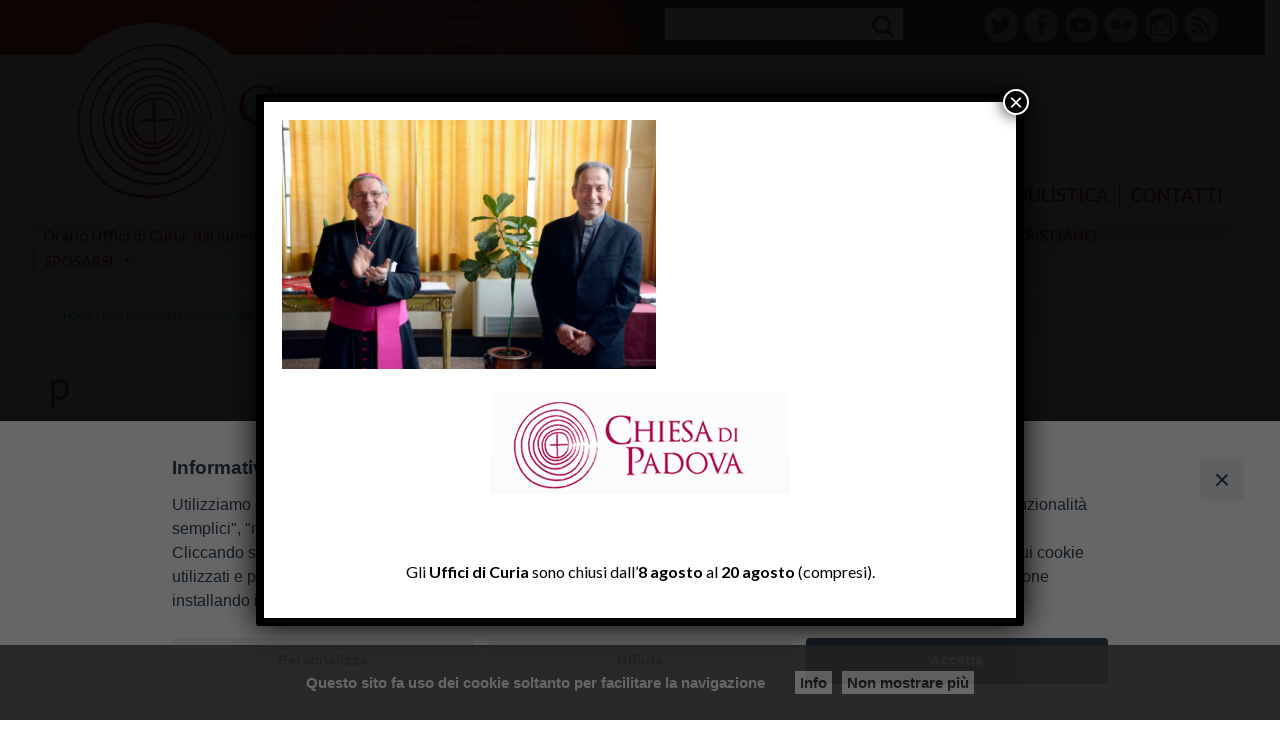

--- FILE ---
content_type: text/html; charset=UTF-8
request_url: http://mainsite.wd-padova.glauco.it/don-renato-marangoni-presbitero-della-chiesa-di-padova-vescovo-eletto-di-belluno-feltre/p-3/
body_size: 116412
content:
<!doctype html>
<html class="no-js" lang="it-IT">
	<head>
		<meta charset="UTF-8">
		<meta name="viewport" content="width=device-width, initial-scale=1">
		<link rel="profile" href="http://gmpg.org/xfn/11">
		<link rel="dns-prefetch" href="//fonts.googleapis.com">
		<link rel="dns-prefetch" href="//fonts.gstatic.com">
		<link rel="dns-prefetch" href="//fonts.googleapis.com">
		<link rel="dns-prefetch" href="//maps.googleapis.com">
		<link rel="dns-prefetch" href="//maps.gstatic.com">
		<link rel="dns-prefetch" href="//www.google.com">
		<link rel="dns-prefetch" href="//www.gstatic.com">
		<link rel="dns-prefetch" href="//cdn.jsdelivr.net">
		<link rel="dns-prefetch" href="//apis.google.com">
		<link rel="dns-prefetch" href="https://common-static.glauco.it">		
		<style>iframe[data-ianduclass='iandu-iframe']{display: none;}</style><meta name='robots' content='noindex, nofollow' />

	<!-- This site is optimized with the Yoast SEO plugin v21.5 - https://yoast.com/wordpress/plugins/seo/ -->
	<title>p - main site Chiesa di Padova</title>
	<meta property="og:locale" content="it_IT" />
	<meta property="og:type" content="article" />
	<meta property="og:title" content="p - main site Chiesa di Padova" />
	<meta property="og:description" content="p" />
	<meta property="og:url" content="http://mainsite.wd-padova.glauco.it/don-renato-marangoni-presbitero-della-chiesa-di-padova-vescovo-eletto-di-belluno-feltre/p-3/" />
	<meta property="og:site_name" content="main site Chiesa di Padova" />
	<meta property="article:publisher" content="https://www.facebook.com/diocesipadova" />
	<meta property="og:image" content="http://mainsite.wd-padova.glauco.it/don-renato-marangoni-presbitero-della-chiesa-di-padova-vescovo-eletto-di-belluno-feltre/p-3" />
	<meta property="og:image:width" content="800" />
	<meta property="og:image:height" content="534" />
	<meta property="og:image:type" content="image/jpeg" />
	<meta name="twitter:card" content="summary_large_image" />
	<meta name="twitter:site" content="@diocesipadova" />
	<script type="application/ld+json" class="yoast-schema-graph">{"@context":"https://schema.org","@graph":[{"@type":"WebPage","@id":"http://mainsite.wd-padova.glauco.it/don-renato-marangoni-presbitero-della-chiesa-di-padova-vescovo-eletto-di-belluno-feltre/p-3/","url":"http://mainsite.wd-padova.glauco.it/don-renato-marangoni-presbitero-della-chiesa-di-padova-vescovo-eletto-di-belluno-feltre/p-3/","name":"p - main site Chiesa di Padova","isPartOf":{"@id":"https://mainsite.wd-padova.glauco.it/#website"},"primaryImageOfPage":{"@id":"http://mainsite.wd-padova.glauco.it/don-renato-marangoni-presbitero-della-chiesa-di-padova-vescovo-eletto-di-belluno-feltre/p-3/#primaryimage"},"image":{"@id":"http://mainsite.wd-padova.glauco.it/don-renato-marangoni-presbitero-della-chiesa-di-padova-vescovo-eletto-di-belluno-feltre/p-3/#primaryimage"},"thumbnailUrl":"http://mainsite.wd-padova.glauco.it/wp-content/uploads/2016/06/DSC1505_01.jpg","datePublished":"2016-06-24T09:15:30+00:00","dateModified":"2016-06-24T09:15:30+00:00","breadcrumb":{"@id":"http://mainsite.wd-padova.glauco.it/don-renato-marangoni-presbitero-della-chiesa-di-padova-vescovo-eletto-di-belluno-feltre/p-3/#breadcrumb"},"inLanguage":"it-IT","potentialAction":[{"@type":"ReadAction","target":["http://mainsite.wd-padova.glauco.it/don-renato-marangoni-presbitero-della-chiesa-di-padova-vescovo-eletto-di-belluno-feltre/p-3/"]}]},{"@type":"ImageObject","inLanguage":"it-IT","@id":"http://mainsite.wd-padova.glauco.it/don-renato-marangoni-presbitero-della-chiesa-di-padova-vescovo-eletto-di-belluno-feltre/p-3/#primaryimage","url":"http://mainsite.wd-padova.glauco.it/wp-content/uploads/2016/06/DSC1505_01.jpg","contentUrl":"http://mainsite.wd-padova.glauco.it/wp-content/uploads/2016/06/DSC1505_01.jpg","width":800,"height":534},{"@type":"BreadcrumbList","@id":"http://mainsite.wd-padova.glauco.it/don-renato-marangoni-presbitero-della-chiesa-di-padova-vescovo-eletto-di-belluno-feltre/p-3/#breadcrumb","itemListElement":[{"@type":"ListItem","position":1,"name":"Home","item":"https://mainsite.wd-padova.glauco.it/"},{"@type":"ListItem","position":2,"name":"Don Renato Marangoni&#44; presbitero della Chiesa di Padova &#232; vescovo eletto di Belluno Feltre","item":"http://mainsite.wd-padova.glauco.it/don-renato-marangoni-presbitero-della-chiesa-di-padova-vescovo-eletto-di-belluno-feltre/"},{"@type":"ListItem","position":3,"name":"p"}]},{"@type":"WebSite","@id":"https://mainsite.wd-padova.glauco.it/#website","url":"https://mainsite.wd-padova.glauco.it/","name":"main site Chiesa di Padova","description":"","publisher":{"@id":"https://mainsite.wd-padova.glauco.it/#organization"},"potentialAction":[{"@type":"SearchAction","target":{"@type":"EntryPoint","urlTemplate":"https://mainsite.wd-padova.glauco.it/?s={search_term_string}"},"query-input":"required name=search_term_string"}],"inLanguage":"it-IT"},{"@type":"Organization","@id":"https://mainsite.wd-padova.glauco.it/#organization","name":"main site Chiesa di Padova","url":"https://mainsite.wd-padova.glauco.it/","logo":{"@type":"ImageObject","inLanguage":"it-IT","@id":"https://mainsite.wd-padova.glauco.it/#/schema/logo/image/","url":"http://mainsite.wd-padova.glauco.it/wp-content/uploads/2016/07/logopadova-1.png","contentUrl":"http://mainsite.wd-padova.glauco.it/wp-content/uploads/2016/07/logopadova-1.png","width":380,"height":199,"caption":"main site Chiesa di Padova"},"image":{"@id":"https://mainsite.wd-padova.glauco.it/#/schema/logo/image/"},"sameAs":["https://www.facebook.com/diocesipadova","https://twitter.com/diocesipadova","https://www.instagram.com/diocesipadova","https://www.youtube.com/c/DiocesiPadovaVideo"]}]}</script>
	<!-- / Yoast SEO plugin. -->


<link rel='dns-prefetch' href='//cdn.jsdelivr.net' />
<link rel='dns-prefetch' href='//unpkg.com' />
<link rel='dns-prefetch' href='//api.tiles.mapbox.com' />
<link rel='dns-prefetch' href='//fonts.googleapis.com' />
<link rel="alternate" type="application/rss+xml" title="main site Chiesa di Padova &raquo; Feed" href="http://mainsite.wd-padova.glauco.it/feed/" />
<script type="text/javascript">
/* <![CDATA[ */
window._wpemojiSettings = {"baseUrl":"https:\/\/s.w.org\/images\/core\/emoji\/14.0.0\/72x72\/","ext":".png","svgUrl":"https:\/\/s.w.org\/images\/core\/emoji\/14.0.0\/svg\/","svgExt":".svg","source":{"concatemoji":"http:\/\/mainsite.wd-padova.glauco.it\/wp-includes\/js\/wp-emoji-release.min.js"}};
/*! This file is auto-generated */
!function(i,n){var o,s,e;function c(e){try{var t={supportTests:e,timestamp:(new Date).valueOf()};sessionStorage.setItem(o,JSON.stringify(t))}catch(e){}}function p(e,t,n){e.clearRect(0,0,e.canvas.width,e.canvas.height),e.fillText(t,0,0);var t=new Uint32Array(e.getImageData(0,0,e.canvas.width,e.canvas.height).data),r=(e.clearRect(0,0,e.canvas.width,e.canvas.height),e.fillText(n,0,0),new Uint32Array(e.getImageData(0,0,e.canvas.width,e.canvas.height).data));return t.every(function(e,t){return e===r[t]})}function u(e,t,n){switch(t){case"flag":return n(e,"\ud83c\udff3\ufe0f\u200d\u26a7\ufe0f","\ud83c\udff3\ufe0f\u200b\u26a7\ufe0f")?!1:!n(e,"\ud83c\uddfa\ud83c\uddf3","\ud83c\uddfa\u200b\ud83c\uddf3")&&!n(e,"\ud83c\udff4\udb40\udc67\udb40\udc62\udb40\udc65\udb40\udc6e\udb40\udc67\udb40\udc7f","\ud83c\udff4\u200b\udb40\udc67\u200b\udb40\udc62\u200b\udb40\udc65\u200b\udb40\udc6e\u200b\udb40\udc67\u200b\udb40\udc7f");case"emoji":return!n(e,"\ud83e\udef1\ud83c\udffb\u200d\ud83e\udef2\ud83c\udfff","\ud83e\udef1\ud83c\udffb\u200b\ud83e\udef2\ud83c\udfff")}return!1}function f(e,t,n){var r="undefined"!=typeof WorkerGlobalScope&&self instanceof WorkerGlobalScope?new OffscreenCanvas(300,150):i.createElement("canvas"),a=r.getContext("2d",{willReadFrequently:!0}),o=(a.textBaseline="top",a.font="600 32px Arial",{});return e.forEach(function(e){o[e]=t(a,e,n)}),o}function t(e){var t=i.createElement("script");t.src=e,t.defer=!0,i.head.appendChild(t)}"undefined"!=typeof Promise&&(o="wpEmojiSettingsSupports",s=["flag","emoji"],n.supports={everything:!0,everythingExceptFlag:!0},e=new Promise(function(e){i.addEventListener("DOMContentLoaded",e,{once:!0})}),new Promise(function(t){var n=function(){try{var e=JSON.parse(sessionStorage.getItem(o));if("object"==typeof e&&"number"==typeof e.timestamp&&(new Date).valueOf()<e.timestamp+604800&&"object"==typeof e.supportTests)return e.supportTests}catch(e){}return null}();if(!n){if("undefined"!=typeof Worker&&"undefined"!=typeof OffscreenCanvas&&"undefined"!=typeof URL&&URL.createObjectURL&&"undefined"!=typeof Blob)try{var e="postMessage("+f.toString()+"("+[JSON.stringify(s),u.toString(),p.toString()].join(",")+"));",r=new Blob([e],{type:"text/javascript"}),a=new Worker(URL.createObjectURL(r),{name:"wpTestEmojiSupports"});return void(a.onmessage=function(e){c(n=e.data),a.terminate(),t(n)})}catch(e){}c(n=f(s,u,p))}t(n)}).then(function(e){for(var t in e)n.supports[t]=e[t],n.supports.everything=n.supports.everything&&n.supports[t],"flag"!==t&&(n.supports.everythingExceptFlag=n.supports.everythingExceptFlag&&n.supports[t]);n.supports.everythingExceptFlag=n.supports.everythingExceptFlag&&!n.supports.flag,n.DOMReady=!1,n.readyCallback=function(){n.DOMReady=!0}}).then(function(){return e}).then(function(){var e;n.supports.everything||(n.readyCallback(),(e=n.source||{}).concatemoji?t(e.concatemoji):e.wpemoji&&e.twemoji&&(t(e.twemoji),t(e.wpemoji)))}))}((window,document),window._wpemojiSettings);
/* ]]> */
</script>
<link rel='stylesheet' id='wp-foundation-shortcodes-css' href='http://mainsite.wd-padova.glauco.it/wp-content/plugins/wp-foundation-shortcodes/stylesheets/app.css' type='text/css' media='all' />
<link rel='stylesheet' id='slick-slider-css' href='//cdn.jsdelivr.net/jquery.slick/1.5.8/slick.css' type='text/css' media='all' />
<link rel='stylesheet' id='slick-slider-theme-css' href='//cdn.jsdelivr.net/jquery.slick/1.5.8/slick-theme.css' type='text/css' media='all' />
<link rel='stylesheet' id='bollettino-parrocchiale-css' href='http://mainsite.wd-padova.glauco.it/wp-content/plugins/bollettino-diocesano/css/bollettino.css' type='text/css' media='all' />
<link rel='stylesheet' id='opensans-css' href='//fonts.googleapis.com/css?family=Open+Sans%3A300%2C700' type='text/css' media='all' />
<link rel='stylesheet' id='source-sans-css' href='//fonts.googleapis.com/css?family=Source+Sans+Pro%3A400%2C900' type='text/css' media='all' />
<style id='wp-emoji-styles-inline-css' type='text/css'>

	img.wp-smiley, img.emoji {
		display: inline !important;
		border: none !important;
		box-shadow: none !important;
		height: 1em !important;
		width: 1em !important;
		margin: 0 0.07em !important;
		vertical-align: -0.1em !important;
		background: none !important;
		padding: 0 !important;
	}
</style>
<link rel='stylesheet' id='wp-block-library-css' href='http://mainsite.wd-padova.glauco.it/wp-includes/css/dist/block-library/style.min.css' type='text/css' media='all' />
<style id='classic-theme-styles-inline-css' type='text/css'>
/*! This file is auto-generated */
.wp-block-button__link{color:#fff;background-color:#32373c;border-radius:9999px;box-shadow:none;text-decoration:none;padding:calc(.667em + 2px) calc(1.333em + 2px);font-size:1.125em}.wp-block-file__button{background:#32373c;color:#fff;text-decoration:none}
</style>
<style id='global-styles-inline-css' type='text/css'>
body{--wp--preset--color--black: #000000;--wp--preset--color--cyan-bluish-gray: #abb8c3;--wp--preset--color--white: #ffffff;--wp--preset--color--pale-pink: #f78da7;--wp--preset--color--vivid-red: #cf2e2e;--wp--preset--color--luminous-vivid-orange: #ff6900;--wp--preset--color--luminous-vivid-amber: #fcb900;--wp--preset--color--light-green-cyan: #7bdcb5;--wp--preset--color--vivid-green-cyan: #00d084;--wp--preset--color--pale-cyan-blue: #8ed1fc;--wp--preset--color--vivid-cyan-blue: #0693e3;--wp--preset--color--vivid-purple: #9b51e0;--wp--preset--gradient--vivid-cyan-blue-to-vivid-purple: linear-gradient(135deg,rgba(6,147,227,1) 0%,rgb(155,81,224) 100%);--wp--preset--gradient--light-green-cyan-to-vivid-green-cyan: linear-gradient(135deg,rgb(122,220,180) 0%,rgb(0,208,130) 100%);--wp--preset--gradient--luminous-vivid-amber-to-luminous-vivid-orange: linear-gradient(135deg,rgba(252,185,0,1) 0%,rgba(255,105,0,1) 100%);--wp--preset--gradient--luminous-vivid-orange-to-vivid-red: linear-gradient(135deg,rgba(255,105,0,1) 0%,rgb(207,46,46) 100%);--wp--preset--gradient--very-light-gray-to-cyan-bluish-gray: linear-gradient(135deg,rgb(238,238,238) 0%,rgb(169,184,195) 100%);--wp--preset--gradient--cool-to-warm-spectrum: linear-gradient(135deg,rgb(74,234,220) 0%,rgb(151,120,209) 20%,rgb(207,42,186) 40%,rgb(238,44,130) 60%,rgb(251,105,98) 80%,rgb(254,248,76) 100%);--wp--preset--gradient--blush-light-purple: linear-gradient(135deg,rgb(255,206,236) 0%,rgb(152,150,240) 100%);--wp--preset--gradient--blush-bordeaux: linear-gradient(135deg,rgb(254,205,165) 0%,rgb(254,45,45) 50%,rgb(107,0,62) 100%);--wp--preset--gradient--luminous-dusk: linear-gradient(135deg,rgb(255,203,112) 0%,rgb(199,81,192) 50%,rgb(65,88,208) 100%);--wp--preset--gradient--pale-ocean: linear-gradient(135deg,rgb(255,245,203) 0%,rgb(182,227,212) 50%,rgb(51,167,181) 100%);--wp--preset--gradient--electric-grass: linear-gradient(135deg,rgb(202,248,128) 0%,rgb(113,206,126) 100%);--wp--preset--gradient--midnight: linear-gradient(135deg,rgb(2,3,129) 0%,rgb(40,116,252) 100%);--wp--preset--font-size--small: 13px;--wp--preset--font-size--medium: 20px;--wp--preset--font-size--large: 36px;--wp--preset--font-size--x-large: 42px;--wp--preset--spacing--20: 0.44rem;--wp--preset--spacing--30: 0.67rem;--wp--preset--spacing--40: 1rem;--wp--preset--spacing--50: 1.5rem;--wp--preset--spacing--60: 2.25rem;--wp--preset--spacing--70: 3.38rem;--wp--preset--spacing--80: 5.06rem;--wp--preset--shadow--natural: 6px 6px 9px rgba(0, 0, 0, 0.2);--wp--preset--shadow--deep: 12px 12px 50px rgba(0, 0, 0, 0.4);--wp--preset--shadow--sharp: 6px 6px 0px rgba(0, 0, 0, 0.2);--wp--preset--shadow--outlined: 6px 6px 0px -3px rgba(255, 255, 255, 1), 6px 6px rgba(0, 0, 0, 1);--wp--preset--shadow--crisp: 6px 6px 0px rgba(0, 0, 0, 1);}:where(.is-layout-flex){gap: 0.5em;}:where(.is-layout-grid){gap: 0.5em;}body .is-layout-flow > .alignleft{float: left;margin-inline-start: 0;margin-inline-end: 2em;}body .is-layout-flow > .alignright{float: right;margin-inline-start: 2em;margin-inline-end: 0;}body .is-layout-flow > .aligncenter{margin-left: auto !important;margin-right: auto !important;}body .is-layout-constrained > .alignleft{float: left;margin-inline-start: 0;margin-inline-end: 2em;}body .is-layout-constrained > .alignright{float: right;margin-inline-start: 2em;margin-inline-end: 0;}body .is-layout-constrained > .aligncenter{margin-left: auto !important;margin-right: auto !important;}body .is-layout-constrained > :where(:not(.alignleft):not(.alignright):not(.alignfull)){max-width: var(--wp--style--global--content-size);margin-left: auto !important;margin-right: auto !important;}body .is-layout-constrained > .alignwide{max-width: var(--wp--style--global--wide-size);}body .is-layout-flex{display: flex;}body .is-layout-flex{flex-wrap: wrap;align-items: center;}body .is-layout-flex > *{margin: 0;}body .is-layout-grid{display: grid;}body .is-layout-grid > *{margin: 0;}:where(.wp-block-columns.is-layout-flex){gap: 2em;}:where(.wp-block-columns.is-layout-grid){gap: 2em;}:where(.wp-block-post-template.is-layout-flex){gap: 1.25em;}:where(.wp-block-post-template.is-layout-grid){gap: 1.25em;}.has-black-color{color: var(--wp--preset--color--black) !important;}.has-cyan-bluish-gray-color{color: var(--wp--preset--color--cyan-bluish-gray) !important;}.has-white-color{color: var(--wp--preset--color--white) !important;}.has-pale-pink-color{color: var(--wp--preset--color--pale-pink) !important;}.has-vivid-red-color{color: var(--wp--preset--color--vivid-red) !important;}.has-luminous-vivid-orange-color{color: var(--wp--preset--color--luminous-vivid-orange) !important;}.has-luminous-vivid-amber-color{color: var(--wp--preset--color--luminous-vivid-amber) !important;}.has-light-green-cyan-color{color: var(--wp--preset--color--light-green-cyan) !important;}.has-vivid-green-cyan-color{color: var(--wp--preset--color--vivid-green-cyan) !important;}.has-pale-cyan-blue-color{color: var(--wp--preset--color--pale-cyan-blue) !important;}.has-vivid-cyan-blue-color{color: var(--wp--preset--color--vivid-cyan-blue) !important;}.has-vivid-purple-color{color: var(--wp--preset--color--vivid-purple) !important;}.has-black-background-color{background-color: var(--wp--preset--color--black) !important;}.has-cyan-bluish-gray-background-color{background-color: var(--wp--preset--color--cyan-bluish-gray) !important;}.has-white-background-color{background-color: var(--wp--preset--color--white) !important;}.has-pale-pink-background-color{background-color: var(--wp--preset--color--pale-pink) !important;}.has-vivid-red-background-color{background-color: var(--wp--preset--color--vivid-red) !important;}.has-luminous-vivid-orange-background-color{background-color: var(--wp--preset--color--luminous-vivid-orange) !important;}.has-luminous-vivid-amber-background-color{background-color: var(--wp--preset--color--luminous-vivid-amber) !important;}.has-light-green-cyan-background-color{background-color: var(--wp--preset--color--light-green-cyan) !important;}.has-vivid-green-cyan-background-color{background-color: var(--wp--preset--color--vivid-green-cyan) !important;}.has-pale-cyan-blue-background-color{background-color: var(--wp--preset--color--pale-cyan-blue) !important;}.has-vivid-cyan-blue-background-color{background-color: var(--wp--preset--color--vivid-cyan-blue) !important;}.has-vivid-purple-background-color{background-color: var(--wp--preset--color--vivid-purple) !important;}.has-black-border-color{border-color: var(--wp--preset--color--black) !important;}.has-cyan-bluish-gray-border-color{border-color: var(--wp--preset--color--cyan-bluish-gray) !important;}.has-white-border-color{border-color: var(--wp--preset--color--white) !important;}.has-pale-pink-border-color{border-color: var(--wp--preset--color--pale-pink) !important;}.has-vivid-red-border-color{border-color: var(--wp--preset--color--vivid-red) !important;}.has-luminous-vivid-orange-border-color{border-color: var(--wp--preset--color--luminous-vivid-orange) !important;}.has-luminous-vivid-amber-border-color{border-color: var(--wp--preset--color--luminous-vivid-amber) !important;}.has-light-green-cyan-border-color{border-color: var(--wp--preset--color--light-green-cyan) !important;}.has-vivid-green-cyan-border-color{border-color: var(--wp--preset--color--vivid-green-cyan) !important;}.has-pale-cyan-blue-border-color{border-color: var(--wp--preset--color--pale-cyan-blue) !important;}.has-vivid-cyan-blue-border-color{border-color: var(--wp--preset--color--vivid-cyan-blue) !important;}.has-vivid-purple-border-color{border-color: var(--wp--preset--color--vivid-purple) !important;}.has-vivid-cyan-blue-to-vivid-purple-gradient-background{background: var(--wp--preset--gradient--vivid-cyan-blue-to-vivid-purple) !important;}.has-light-green-cyan-to-vivid-green-cyan-gradient-background{background: var(--wp--preset--gradient--light-green-cyan-to-vivid-green-cyan) !important;}.has-luminous-vivid-amber-to-luminous-vivid-orange-gradient-background{background: var(--wp--preset--gradient--luminous-vivid-amber-to-luminous-vivid-orange) !important;}.has-luminous-vivid-orange-to-vivid-red-gradient-background{background: var(--wp--preset--gradient--luminous-vivid-orange-to-vivid-red) !important;}.has-very-light-gray-to-cyan-bluish-gray-gradient-background{background: var(--wp--preset--gradient--very-light-gray-to-cyan-bluish-gray) !important;}.has-cool-to-warm-spectrum-gradient-background{background: var(--wp--preset--gradient--cool-to-warm-spectrum) !important;}.has-blush-light-purple-gradient-background{background: var(--wp--preset--gradient--blush-light-purple) !important;}.has-blush-bordeaux-gradient-background{background: var(--wp--preset--gradient--blush-bordeaux) !important;}.has-luminous-dusk-gradient-background{background: var(--wp--preset--gradient--luminous-dusk) !important;}.has-pale-ocean-gradient-background{background: var(--wp--preset--gradient--pale-ocean) !important;}.has-electric-grass-gradient-background{background: var(--wp--preset--gradient--electric-grass) !important;}.has-midnight-gradient-background{background: var(--wp--preset--gradient--midnight) !important;}.has-small-font-size{font-size: var(--wp--preset--font-size--small) !important;}.has-medium-font-size{font-size: var(--wp--preset--font-size--medium) !important;}.has-large-font-size{font-size: var(--wp--preset--font-size--large) !important;}.has-x-large-font-size{font-size: var(--wp--preset--font-size--x-large) !important;}
.wp-block-navigation a:where(:not(.wp-element-button)){color: inherit;}
:where(.wp-block-post-template.is-layout-flex){gap: 1.25em;}:where(.wp-block-post-template.is-layout-grid){gap: 1.25em;}
:where(.wp-block-columns.is-layout-flex){gap: 2em;}:where(.wp-block-columns.is-layout-grid){gap: 2em;}
.wp-block-pullquote{font-size: 1.5em;line-height: 1.6;}
</style>
<link rel='stylesheet' id='seed_localizzation_osm_css-css' href='https://unpkg.com/leaflet@1.3.4/dist/leaflet.css' type='text/css' media='all' />
<link rel='stylesheet' id='wpba_front_end_styles-css' href='http://mainsite.wd-padova.glauco.it/wp-content/plugins/wp-better-attachments/assets/css/wpba-frontend.css' type='text/css' media='all' />
<link rel='stylesheet' id='iandu-cookieconsent-css' href='http://mainsite.wd-padova.glauco.it/wp-content/plugins/iandu-cookieconsent/public/css/iandu-cookieconsent-public.css' type='text/css' media='all' />
<link rel='stylesheet' id='page-list-style-css' href='http://mainsite.wd-padova.glauco.it/wp-content/plugins/page-list/css/page-list.css' type='text/css' media='all' />
<link rel='stylesheet' id='wd-noah-plugin-style-css-css' href='http://mainsite.wd-padova.glauco.it/wp-content/plugins/seed-noah-plugin/assets/css/wd-noah-plugin-style.css' type='text/css' media='all' />
<link rel='stylesheet' id='daterangepicker-css-css' href='http://mainsite.wd-padova.glauco.it/wp-content/plugins/seed-noah-plugin/assets/css/daterangepicker.css' type='text/css' media='all' />
<link rel='stylesheet' id='zabuto_calendar_css-css' href='http://mainsite.wd-padova.glauco.it/wp-content/plugins/seed-noah-plugin/tools/calendar/css/seed_noah_calendar.css' type='text/css' media='all' />
<style id='zabuto_calendar_css-inline-css' type='text/css'>

            .wd-class-292{
            background: ;    
            }
            
            .wd-class-293{
            background: ;    
            }
            
            .wd-class-294{
            background: ;    
            }
            
            .wd-class-295{
            background: ;    
            }
            
            .wd-class-296{
            background: ;    
            }
            
            .wd-class-297{
            background: ;    
            }
            
            .wd-class-298{
            background: ;    
            }
            
            .wd-class-299{
            background: ;    
            }
            
            .wd-class-300{
            background: ;    
            }
            
            .wd-class-301{
            background: ;    
            }
            
            .wd-class-302{
            background: ;    
            }
            
            .wd-class-303{
            background: ;    
            }
            
            .wd-class-304{
            background: ;    
            }
            
            .wd-class-305{
            background: ;    
            }
            
            .wd-class-306{
            background: ;    
            }
            
            .wd-class-307{
            background: ;    
            }
            
            .wd-class-308{
            background: ;    
            }
            
            .wd-class-309{
            background: ;    
            }
            
            .wd-class-310{
            background: ;    
            }
            
            .wd-class-311{
            background: ;    
            }
            
            .wd-class-312{
            background: ;    
            }
            
            .wd-class-313{
            background: ;    
            }
            
            .wd-class-314{
            background: ;    
            }
            
            .wd-class-315{
            background: ;    
            }
            
            .wd-class-316{
            background: ;    
            }
            
            .wd-class-317{
            background: ;    
            }
            
            .wd-class-318{
            background: ;    
            }
            
            .wd-class-319{
            background: ;    
            }
            
            .wd-class-320{
            background: ;    
            }
            
            .wd-class-321{
            background: ;    
            }
            
            .wd-class-322{
            background: ;    
            }
            
            .wd-class-323{
            background: ;    
            }
            
            .wd-class-334{
            background: ;    
            }
            
            .wd-class-349{
            background: ;    
            }
            
            .wd-class-784{
            background: ;    
            }
            
            .wd-class-785{
            background: ;    
            }
            
            .wd-class-786{
            background: ;    
            }
            
            .wd-class-788{
            background: ;    
            }
            
            .wd-class-789{
            background: ;    
            }
            
            .wd-class-790{
            background: ;    
            }
            
            .wd-class-791{
            background: ;    
            }
            
            .wd-class-792{
            background: ;    
            }
            
            .wd-class-793{
            background: ;    
            }
            
            .wd-class-794{
            background: ;    
            }
            
            .wd-class-1190{
            background: ;    
            }
            
            .wd-class-1191{
            background: ;    
            }
            
            .wd-class-1192{
            background: ;    
            }
            
            .wd-class-1193{
            background: ;    
            }
            
            .wd-class-1194{
            background: ;    
            }
            
            .wd-class-1195{
            background: ;    
            }
            
            .wd-class-1196{
            background: ;    
            }
            
            .wd-class-1197{
            background: ;    
            }
            
            .wd-class-1245{
            background: #dd3333;    
            }
            
            .wd-class-1289{
            background: ;    
            }
            
            .wd-class-1290{
            background: ;    
            }
            
            .wd-class-1348{
            background: ;    
            }
            
</style>
<link rel='stylesheet' id='slick-css' href='http://mainsite.wd-padova.glauco.it/wp-content/plugins/so-widgets-bundle/css/lib/slick.css' type='text/css' media='all' />
<link rel='stylesheet' id='sow-post-carousel-base-1ec724153c51-css' href='http://mainsite.wd-padova.glauco.it/wp-content/uploads/siteorigin-widgets/sow-post-carousel-base-1ec724153c51.css' type='text/css' media='all' />
<link rel='stylesheet' id='wp-polls-css' href='http://mainsite.wd-padova.glauco.it/wp-content/plugins/wp-polls/polls-css.css' type='text/css' media='all' />
<style id='wp-polls-inline-css' type='text/css'>
.wp-polls .pollbar {
	margin: 1px;
	font-size: 6px;
	line-height: 8px;
	height: 8px;
	background-image: url('http://mainsite.wd-padova.glauco.it/wp-content/plugins/wp-polls/images/default/pollbg.gif');
	border: 1px solid #c8c8c8;
}

</style>
<link rel='stylesheet' id='megamenu-css' href='http://mainsite.wd-padova.glauco.it/wp-content/uploads/maxmegamenu/style.css' type='text/css' media='all' />
<link rel='stylesheet' id='dashicons-css' href='http://mainsite.wd-padova.glauco.it/wp-includes/css/dashicons.min.css' type='text/css' media='all' />
<link rel='stylesheet' id='fonts-css' href='http://mainsite.wd-padova.glauco.it/wp-content/themes/wp-starter-so/fonts/fonts.css' type='text/css' media='all' />
<link rel='stylesheet' id='foundation-css' href='http://mainsite.wd-padova.glauco.it/wp-content/themes/wp-starter-so/css/foundation.css' type='text/css' media='all' />
<link rel='stylesheet' id='motion_ui-css' href='http://mainsite.wd-padova.glauco.it/wp-content/themes/wp-starter-so/css/motion-ui.css' type='text/css' media='all' />
<link rel='stylesheet' id='wpforge-css' href='http://mainsite.wd-padova.glauco.it/wp-content/themes/wp-starter-so/style.css' type='text/css' media='all' />
<link rel='stylesheet' id='customizer-css' href='http://mainsite.wd-padova.glauco.it/wp-content/themes/wp-starter-so/css/customizer.css' type='text/css' media='all' />
<link rel='stylesheet' id='upw_theme_standard-css' href='http://mainsite.wd-padova.glauco.it/wp-content/plugins/ultimate-posts-widget/css/upw-theme-standard.min.css' type='text/css' media='all' />
<link rel='stylesheet' id='popup-maker-site-css' href='//mainsite.wd-padova.glauco.it/wp-content/uploads/pum/pum-site-styles-1.css?generated=1700559008' type='text/css' media='all' />
<script type="text/javascript" src="http://mainsite.wd-padova.glauco.it/wp-includes/js/jquery/jquery.min.js" id="jquery-core-js"></script>
<script type="text/javascript" src="https://unpkg.com/leaflet@1.3.4/dist/leaflet.js" id="seed_localizzation_osm_js-js"></script>
<script type="text/javascript" src="https://api.tiles.mapbox.com/mapbox.js/plugins/leaflet-omnivore/v0.3.1/leaflet-omnivore.min.js" id="seed_localizzation_omnivore_js-js"></script>
<script type="text/javascript" src="http://mainsite.wd-padova.glauco.it/wp-content/plugins/bollettino-diocesano/js/bollettino.js" id="bollettino-diocesano-frontend-js"></script>
<script type="text/javascript" src="http://mainsite.wd-padova.glauco.it/wp-content/plugins/seed-noah-plugin/assets/js/moment.min.js" id="moment-js-js"></script>
<script type="text/javascript" src="http://mainsite.wd-padova.glauco.it/wp-content/plugins/seed-noah-plugin/assets/js/daterangepicker.js" id="daterangepicker-js-js"></script>
<script type="text/javascript" src="http://mainsite.wd-padova.glauco.it/wp-content/plugins/so-widgets-bundle/js/lib/slick.min.js" id="slick-js"></script>
<script type="text/javascript" src="http://mainsite.wd-padova.glauco.it/wp-content/themes/wp-starter-so/wp-advanced-search/js/scripts.js" id="wpas-scripts-js"></script>
<link rel="https://api.w.org/" href="http://mainsite.wd-padova.glauco.it/wp-json/" /><link rel="alternate" type="application/json" href="http://mainsite.wd-padova.glauco.it/wp-json/wp/v2/media/3611" /><link rel='shortlink' href='http://mainsite.wd-padova.glauco.it/?p=3611' />
<link rel="alternate" type="application/json+oembed" href="http://mainsite.wd-padova.glauco.it/wp-json/oembed/1.0/embed?url=http%3A%2F%2Fmainsite.wd-padova.glauco.it%2Fdon-renato-marangoni-presbitero-della-chiesa-di-padova-vescovo-eletto-di-belluno-feltre%2Fp-3%2F" />
<link rel="alternate" type="text/xml+oembed" href="http://mainsite.wd-padova.glauco.it/wp-json/oembed/1.0/embed?url=http%3A%2F%2Fmainsite.wd-padova.glauco.it%2Fdon-renato-marangoni-presbitero-della-chiesa-di-padova-vescovo-eletto-di-belluno-feltre%2Fp-3%2F&#038;format=xml" />
<style type="text/css" id="wpforge-customizer-css-patch"></style><style type="text/css" id="wpforge-custom-header-css">.site-title,.site-title h1 a,.site-description{display:none;}</style>
	<link rel="icon" href="http://mainsite.wd-padova.glauco.it/wp-content/uploads/2016/06/cropped-logoicopd-32x32.png" sizes="32x32" />
<link rel="icon" href="http://mainsite.wd-padova.glauco.it/wp-content/uploads/2016/06/cropped-logoicopd-192x192.png" sizes="192x192" />
<link rel="apple-touch-icon" href="http://mainsite.wd-padova.glauco.it/wp-content/uploads/2016/06/cropped-logoicopd-180x180.png" />
<meta name="msapplication-TileImage" content="http://mainsite.wd-padova.glauco.it/wp-content/uploads/2016/06/cropped-logoicopd-270x270.png" />
<style type="text/css" id="wpforge-customizer-css">.site-description{color:#blank;}.off-canvas-content .menu-icon::after {background:#ae2610;box-shadow: 0 7px 0 #ae2610, 0 14px 0 #ae2610;}.off-canvas-content .menu-icon:hover::after{background:#b11556;box-shadow: 0 7px 0 #b11556, 0 14px 0 #b11556;}.off-canvas,.off-canvas .is-drilldown-submenu,.off-canvas-absolute,.off-canvas-absolute .is-drilldown-submenu,.off-canvas-content .title-bar{background-color:#ffffff;}.off-canvas .menu-item a,.off-canvas-absolute .menu-item a{color:#ae2610;}.off-canvas .menu-item a:hover,.off-canvas-absolute .menu-item a:hover{color:#b11556;}.submenu-toggle::after{border-color: #ae2610 transparent transparent;}.off-canvas .js-drilldown-back > a::before,.off-canvas-absolute .js-drilldown-back > a::before{border-right-color:#ae2610;}#content ul.pagination .current a,#content ul.pagination li.current button,#content ul.pagination li.current a:hover,#content ul.pagination li.current a:focus,#content ul.pagination li.current button:hover,#content ul.pagination li.current button:focus,#content .page-links a{background-color:#ae2610;}#content ul.pagination .current a,#content ul.pagination li.current button,#content ul.pagination li.current a:hover,#content ul.pagination li.current a:focus,#content ul.pagination li.current button:hover,#content ul.pagination li.current button:focus,#content .page-links a{color:#ffffff;}#content ul.pagination li a,#content ul.pagination li button{color:#999999;}#content ul.pagination li:hover a,#content ul.pagination li a:focus,#content ul.pagination li:hover button,#content ul.pagination li button:focus{color:#ae2610;}#content ul.pagination li:hover a,#content ul.pagination li a:focus,#content ul.pagination li:hover button,#content ul.pagination li button:focus{background-color:#ffffff;}footer[role="contentinfo"] p,footer[role="contentinfo"] a{font-size:0.8rem;}#backtotop{background-color:#ae2610;}#backtotop{color:#ffffff;}#backtotop:hover,#backtotop:focus{background-color:#b11556;}#backtotop:hover,#backtotop:focus{color:#ffffff;}.social-navigation a:hover[href$="/feed/"]:before{color:#ba4835;}.social-navigation a:hover[href*="facebook.com"]:before{color:#ba4835;}.social-navigation a:hover[href*="flickr.com"]:before{color:#ba4835;}.social-navigation a:hover[href*="instagram.com"]:before{color:#ba4835;}.social-navigation a:hover[href*="pinterest.com"]:before{color:#ba4835;}.social-navigation a:hover[href*="twitter.com"]:before{color:#ba4835;}.social-navigation a:hover[href*="youtube.com"]:before{color:#ba4835;}</style>
<style type="text/css">/** Mega Menu CSS: fs **/</style>
	</head>
	<body itemtype='http://schema.org/Blog' itemscope='itemscope' class="attachment attachment-template-default single single-attachment postid-3611 attachmentid-3611 attachment-jpeg wp-custom-logo mega-menu-menu-post-header-post-main-menu mega-menu-primary no-site-title no-site-tagline no-header-info full-width front-page">

		<div id="wptime-plugin-preloader"></div>
		<script>
            jQuery(window).on( "load", function () {
                jQuery('#wptime-plugin-preloader').delay(250).fadeOut("slow");
                setTimeout(wptime_plugin_remove_preloader, 2000);
                function wptime_plugin_remove_preloader() {
                    jQuery('#wptime-plugin-preloader').remove();
                }
            });
		</script>
		<noscript>
		<style type="text/css">
			#wptime-plugin-preloader{
				display:none !important;
			}
		</style>
		</noscript>



		<a class="skip-link screen-reader-text" href="#content">Skip to content</a>
					<div class="off-canvas-wrapper">


 
     
  	 	
				<div class="off-canvas-absolute position-right" id="offCanvasRight" data-off-canvas data-transition="push">
						  <div id="mega-menu-wrap-primary" class="mega-menu-wrap"><div class="mega-menu-toggle"><div class="mega-toggle-blocks-left"></div><div class="mega-toggle-blocks-center"></div><div class="mega-toggle-blocks-right"><div class='mega-toggle-block mega-menu-toggle-block mega-toggle-block-1' id='mega-toggle-block-1' tabindex='0'><span class='mega-toggle-label' role='button' aria-expanded='false'><span class='mega-toggle-label-closed'>MENU</span><span class='mega-toggle-label-open'>MENU</span></span></div></div></div><ul id="mega-menu-primary" class="mega-menu max-mega-menu mega-menu-horizontal mega-no-js" data-event="hover_intent" data-effect="disabled" data-effect-speed="200" data-effect-mobile="disabled" data-effect-speed-mobile="0" data-mobile-force-width="false" data-second-click="go" data-document-click="collapse" data-vertical-behaviour="standard" data-breakpoint="1023" data-unbind="true" data-mobile-state="collapse_all" data-hover-intent-timeout="300" data-hover-intent-interval="100"><li class='mega-menu-item mega-menu-item-type-post_type mega-menu-item-object-page mega-menu-item-home mega-align-bottom-left mega-menu-flyout mega-menu-item-2932' id='mega-menu-item-2932'><a class="mega-menu-link" href="http://mainsite.wd-padova.glauco.it/" tabindex="0">Home</a></li><li class='mega-menu-item mega-menu-item-type-custom mega-menu-item-object-custom mega-menu-item-has-children mega-menu-megamenu mega-align-bottom-left mega-menu-megamenu mega-menu-item-14737' id='mega-menu-item-14737'><a class="mega-menu-link" href="#" aria-haspopup="true" aria-expanded="false" tabindex="0">Vescovo<span class="mega-indicator"></span></a>
<ul class="mega-sub-menu">
<li class='mega-menu-item mega-menu-item-type-post_type mega-menu-item-object-page mega-menu-item-has-children mega-menu-columns-1-of-2 mega-menu-item-1508' id='mega-menu-item-1508'><a class="mega-menu-link" href="http://mainsite.wd-padova.glauco.it/vescovo/">Mons. Claudio Cipolla<span class="mega-indicator"></span></a>
	<ul class="mega-sub-menu">
<li class='mega-menu-item mega-menu-item-type-post_type mega-menu-item-object-page mega-menu-item-1522' id='mega-menu-item-1522'><a class="mega-menu-link" href="http://mainsite.wd-padova.glauco.it/vescovo/">Biografia</a></li><li class='mega-menu-item mega-menu-item-type-custom mega-menu-item-object-custom mega-menu-item-2735' id='mega-menu-item-2735'><a class="mega-menu-link" href="http://www.diocesipadova.it/wd-interventi-vesc/?autore_intervento_vescovo=64822">Omelie, Lectio e Discorsi</a></li><li class='mega-menu-item mega-menu-item-type-custom mega-menu-item-object-custom mega-menu-item-2900' id='mega-menu-item-2900'><a class="mega-menu-link" href="http://www.diocesipadova.it/wd-doc-ufficiali/?autore_doc_uff=64822">Lettere e Messaggi</a></li><li class='mega-menu-item mega-menu-item-type-post_type mega-menu-item-object-page mega-menu-item-1509' id='mega-menu-item-1509'><a class="mega-menu-link" href="http://mainsite.wd-padova.glauco.it/vescovo/stemma/">Stemma</a></li>	</ul>
</li><li class='mega-menu-item mega-menu-item-type-post_type mega-menu-item-object-page mega-menu-item-has-children mega-menu-columns-1-of-2 mega-menu-item-1506' id='mega-menu-item-1506'><a class="mega-menu-link" href="http://mainsite.wd-padova.glauco.it/s-e-mons-antonio-mattiazzo-vescovo-emerito-di-padova/">Vescovo Emerito<span class="mega-indicator"></span></a>
	<ul class="mega-sub-menu">
<li class='mega-menu-item mega-menu-item-type-post_type mega-menu-item-object-page mega-menu-item-1507' id='mega-menu-item-1507'><a class="mega-menu-link" href="http://mainsite.wd-padova.glauco.it/s-e-mons-antonio-mattiazzo-vescovo-emerito-di-padova/lo-stemma-di-mons-antonio-mattiazzo/">Lo stemma di mons. Antonio Mattiazzo</a></li><li class='mega-menu-item mega-menu-item-type-custom mega-menu-item-object-custom mega-menu-item-2801' id='mega-menu-item-2801'><a class="mega-menu-link" href="http://www.diocesipadova.it/wd-interventi-vesc/?autore_intervento_vescovo=64797">Omelie, Lectio e Discorsi</a></li><li class='mega-menu-item mega-menu-item-type-custom mega-menu-item-object-custom mega-menu-item-2899' id='mega-menu-item-2899'><a class="mega-menu-link" href="http://www.diocesipadova.it/wd-doc-ufficiali/?autore_doc_uff=64797">Lettere e Messaggi</a></li>	</ul>
</li></ul>
</li><li class='mega-menu-item mega-menu-item-type-custom mega-menu-item-object-custom mega-menu-item-has-children mega-menu-megamenu mega-align-bottom-left mega-menu-megamenu mega-menu-item-1511' id='mega-menu-item-1511'><a class="mega-menu-link" href="#" aria-haspopup="true" aria-expanded="false" tabindex="0">Diocesi<span class="mega-indicator"></span></a>
<ul class="mega-sub-menu">
<li class='mega-menu-item mega-menu-item-type-post_type mega-menu-item-object-page mega-menu-item-has-children mega-menu-columns-1-of-5 mega-menu-item-6833' id='mega-menu-item-6833'><a class="mega-menu-link" href="http://mainsite.wd-padova.glauco.it/vicari-e-organismi-di-comunione/">Vicari e organismi<span class="mega-indicator"></span></a>
	<ul class="mega-sub-menu">
<li class='mega-menu-item mega-menu-item-type-post_type mega-menu-item-object-page mega-menu-item-14471' id='mega-menu-item-14471'><a class="mega-menu-link" href="http://mainsite.wd-padova.glauco.it/vicari-e-organismi-di-comunione/vicario-generale/">Vicario generale</a></li><li class='mega-menu-item mega-menu-item-type-post_type mega-menu-item-object-page mega-menu-item-14470' id='mega-menu-item-14470'><a class="mega-menu-link" href="http://mainsite.wd-padova.glauco.it/vicari-e-organismi-di-comunione/vicari-episcopali/">Vicari episcopali</a></li><li class='mega-menu-item mega-menu-item-type-post_type mega-menu-item-object-page mega-menu-item-has-children mega-menu-item-14468' id='mega-menu-item-14468'><a class="mega-menu-link" href="http://mainsite.wd-padova.glauco.it/vicari-e-organismi-di-comunione/vicario-giudiziale/" aria-haspopup="true" aria-expanded="false">Vicario giudiziale<span class="mega-indicator"></span></a>
		<ul class="mega-sub-menu">
<li class='mega-menu-item mega-menu-item-type-post_type mega-menu-item-object-page mega-menu-item-14469' id='mega-menu-item-14469'><a class="mega-menu-link" href="http://mainsite.wd-padova.glauco.it/vicari-e-organismi-di-comunione/vicario-giudiziale/tribunale-ecclesiastico-diocesano/">Tribunale ecclesiastico</a></li>		</ul>
</li><li class='mega-menu-item mega-menu-item-type-post_type mega-menu-item-object-page mega-menu-item-14543' id='mega-menu-item-14543'><a class="mega-menu-link" href="http://mainsite.wd-padova.glauco.it/vicari-e-organismi-di-comunione/cancelleria/">Cancelleria</a></li><li class='mega-menu-item mega-menu-item-type-post_type mega-menu-item-object-page mega-menu-item-6837' id='mega-menu-item-6837'><a class="mega-menu-link" href="http://mainsite.wd-padova.glauco.it/vicari-e-organismi-di-comunione/consiglio-pastorale/">Consiglio pastorale</a></li><li class='mega-menu-item mega-menu-item-type-post_type mega-menu-item-object-page mega-menu-item-6836' id='mega-menu-item-6836'><a class="mega-menu-link" href="http://mainsite.wd-padova.glauco.it/vicari-e-organismi-di-comunione/consiglio-presbiterale/">Cons. presbiterale</a></li><li class='mega-menu-item mega-menu-item-type-post_type mega-menu-item-object-page mega-menu-item-6835' id='mega-menu-item-6835'><a class="mega-menu-link" href="http://mainsite.wd-padova.glauco.it/vicari-e-organismi-di-comunione/collegio-vicari-foranei/">Coll. vicari foranei</a></li><li class='mega-menu-item mega-menu-item-type-post_type mega-menu-item-object-page mega-menu-item-6834' id='mega-menu-item-6834'><a class="mega-menu-link" href="http://mainsite.wd-padova.glauco.it/vicari-e-organismi-di-comunione/consulta-aggregazioni-laicali/">Aggregazioni laicali</a></li><li class='mega-menu-item mega-menu-item-type-post_type mega-menu-item-object-page mega-menu-item-14505' id='mega-menu-item-14505'><a class="mega-menu-link" href="http://mainsite.wd-padova.glauco.it/vicari-e-organismi-di-comunione/consiglio-diocesano-per-la-gestione-economica/">Cons. gestione economica</a></li><li class='mega-menu-item mega-menu-item-type-post_type mega-menu-item-object-page mega-menu-item-14506' id='mega-menu-item-14506'><a class="mega-menu-link" href="http://mainsite.wd-padova.glauco.it/vicari-e-organismi-di-comunione/collegio-dei-consultori/">Collegio dei consultori</a></li>	</ul>
</li><li class='mega-menu-item mega-menu-item-type-custom mega-menu-item-object-custom mega-menu-item-has-children mega-menu-columns-1-of-5 mega-menu-item-3669' id='mega-menu-item-3669'><a class="mega-menu-link" href="#">Uffici<span class="mega-indicator"></span></a>
	<ul class="mega-sub-menu">
<li class='mega-menu-item mega-menu-item-type-post_type mega-menu-item-object-page mega-menu-item-12439' id='mega-menu-item-12439'><a class="mega-menu-link" href="http://mainsite.wd-padova.glauco.it/vicari-e-organismi-di-comunione/ufficio-di-coordinamento-pastorale/">Coordinamento pastorale</a></li><li class='mega-menu-item mega-menu-item-type-custom mega-menu-item-object-custom mega-menu-item-14548' id='mega-menu-item-14548'><a class="mega-menu-link" href="http://www.caritaspadova.it/">Carità</a></li><li class='mega-menu-item mega-menu-item-type-custom mega-menu-item-object-custom mega-menu-item-3671' id='mega-menu-item-3671'><a class="mega-menu-link" href="http://ufficioannuncioecatechesi.diocesipadova.it/">Catechesi</a></li><li class='mega-menu-item mega-menu-item-type-post_type mega-menu-item-object-page mega-menu-item-8734' id='mega-menu-item-8734'><a class="mega-menu-link" href="http://mainsite.wd-padova.glauco.it/uffici/ufficio-per-il-catecumenato-degli-adulti/">Catecumenato</a></li><li class='mega-menu-item mega-menu-item-type-custom mega-menu-item-object-custom mega-menu-item-3707' id='mega-menu-item-3707'><a class="mega-menu-link" href="http://ucs.diocesipadova.it/">Comunicazione</a></li><li class='mega-menu-item mega-menu-item-type-post_type mega-menu-item-object-page mega-menu-item-8757' id='mega-menu-item-8757'><a class="mega-menu-link" href="http://mainsite.wd-padova.glauco.it/uffici/pastorale-della-cultura-e-delluniversita/">Cultura</a></li><li class='mega-menu-item mega-menu-item-type-post_type mega-menu-item-object-page mega-menu-item-8761' id='mega-menu-item-8761'><a class="mega-menu-link" href="http://mainsite.wd-padova.glauco.it/uffici/ecumenismo-e-dialogo-interreligioso/">Ecumenismo</a></li><li class='mega-menu-item mega-menu-item-type-custom mega-menu-item-object-custom mega-menu-item-3704' id='mega-menu-item-3704'><a class="mega-menu-link" href="http://ufficiofamiglia.diocesipadova.it/">Famiglia</a></li><li class='mega-menu-item mega-menu-item-type-custom mega-menu-item-object-custom mega-menu-item-3686' id='mega-menu-item-3686'><a class="mega-menu-link" href="https://www.giovanipadova.it/">Giovani</a></li><li class='mega-menu-item mega-menu-item-type-post_type mega-menu-item-object-page mega-menu-item-8996' id='mega-menu-item-8996'><a class="mega-menu-link" href="http://mainsite.wd-padova.glauco.it/uffici/8772-2/">Liturgia</a></li><li class='mega-menu-item mega-menu-item-type-custom mega-menu-item-object-custom mega-menu-item-3687' id='mega-menu-item-3687'><a class="mega-menu-link" href="http://migrantes.diocesipadova.it/">Migranti</a></li><li class='mega-menu-item mega-menu-item-type-custom mega-menu-item-object-custom mega-menu-item-3688' id='mega-menu-item-3688'><a class="mega-menu-link" href="http://centromissionario.diocesipadova.it/">Missione</a></li><li class='mega-menu-item mega-menu-item-type-custom mega-menu-item-object-custom mega-menu-item-34857' id='mega-menu-item-34857'><a class="mega-menu-link" href="http://www.viaggiinpellegrinaggio.it/">Pellegrinaggi</a></li><li class='mega-menu-item mega-menu-item-type-post_type mega-menu-item-object-page mega-menu-item-8771' id='mega-menu-item-8771'><a class="mega-menu-link" href="http://mainsite.wd-padova.glauco.it/uffici/pastorale-della-salute/">Salute</a></li><li class='mega-menu-item mega-menu-item-type-custom mega-menu-item-object-custom mega-menu-item-3670' id='mega-menu-item-3670'><a class="mega-menu-link" href="https://ufficioscuola.diocesipadova.it/">Scuola</a></li><li class='mega-menu-item mega-menu-item-type-custom mega-menu-item-object-custom mega-menu-item-has-children mega-menu-item-3703' id='mega-menu-item-3703'><a class="mega-menu-link" href="http://pastoralesociale.diocesipadova.it/" aria-haspopup="true" aria-expanded="false">Sociale e Lavoro<span class="mega-indicator"></span></a>
		<ul class="mega-sub-menu">
<li class='mega-menu-item mega-menu-item-type-custom mega-menu-item-object-custom mega-menu-item-3708' id='mega-menu-item-3708'><a class="mega-menu-link" href="http://fisp.diocesipadova.it/">FISP</a></li>		</ul>
</li><li class='mega-menu-item mega-menu-item-type-custom mega-menu-item-object-custom mega-menu-item-34856' id='mega-menu-item-34856'><a class="mega-menu-link" href="http://www.csipadova.it/">Sport (Csi Padova)</a></li><li class='mega-menu-item mega-menu-item-type-post_type mega-menu-item-object-page mega-menu-item-25290' id='mega-menu-item-25290'><a class="mega-menu-link" href="http://mainsite.wd-padova.glauco.it/uffici/vita-consacrata/">Vita consacrata</a></li><li class='mega-menu-item mega-menu-item-type-custom mega-menu-item-object-custom mega-menu-item-3706' id='mega-menu-item-3706'><a class="mega-menu-link" href="http://pastoralevocazionale.diocesipadova.it/">Vocazioni</a></li>	</ul>
</li><li class='mega-menu-item mega-menu-item-type-custom mega-menu-item-object-custom mega-menu-item-has-children mega-menu-columns-1-of-5 mega-menu-item-3735' id='mega-menu-item-3735'><a class="mega-menu-link" href="#">Servizi<span class="mega-indicator"></span></a>
	<ul class="mega-sub-menu">
<li class='mega-menu-item mega-menu-item-type-post_type mega-menu-item-object-page mega-menu-item-26639' id='mega-menu-item-26639'><a class="mega-menu-link" href="http://mainsite.wd-padova.glauco.it/servizio-informazione-aiuto/">Informazione e aiuto (S.IN.AI)</a></li><li class='mega-menu-item mega-menu-item-type-post_type mega-menu-item-object-page mega-menu-item-3758' id='mega-menu-item-3758'><a class="mega-menu-link" href="http://mainsite.wd-padova.glauco.it/ufficio-beni-culturali/">Beni Culturali</a></li><li class='mega-menu-item mega-menu-item-type-custom mega-menu-item-object-custom mega-menu-item-3759' id='mega-menu-item-3759'><a class="mega-menu-link" href="http://assistenzasale.wd-padova.glauco.it/">Assistenza Sale</a></li><li class='mega-menu-item mega-menu-item-type-post_type mega-menu-item-object-page mega-menu-item-has-children mega-menu-item-24726' id='mega-menu-item-24726'><a class="mega-menu-link" href="http://mainsite.wd-padova.glauco.it/servizio-amministrativo/" aria-haspopup="true" aria-expanded="false">Amministrativo<span class="mega-indicator"></span></a>
		<ul class="mega-sub-menu">
<li class='mega-menu-item mega-menu-item-type-post_type mega-menu-item-object-page mega-menu-item-25331' id='mega-menu-item-25331'><a class="mega-menu-link" href="http://mainsite.wd-padova.glauco.it/servizio-amministrativo/servizio-assicurativo/">Assicurativo</a></li><li class='mega-menu-item mega-menu-item-type-post_type mega-menu-item-object-page mega-menu-item-25332' id='mega-menu-item-25332'><a class="mega-menu-link" href="http://mainsite.wd-padova.glauco.it/servizio-amministrativo/rendiconti/">Rendiconti</a></li>		</ul>
</li><li class='mega-menu-item mega-menu-item-type-post_type mega-menu-item-object-page mega-menu-item-has-children mega-menu-item-3790' id='mega-menu-item-3790'><a class="mega-menu-link" href="http://mainsite.wd-padova.glauco.it/economato/" aria-haspopup="true" aria-expanded="false">Economato<span class="mega-indicator"></span></a>
		<ul class="mega-sub-menu">
<li class='mega-menu-item mega-menu-item-type-custom mega-menu-item-object-custom mega-menu-item-3760' id='mega-menu-item-3760'><a class="mega-menu-link" href="http://informatico.diocesipadova.it/">Informatico</a></li><li class='mega-menu-item mega-menu-item-type-post_type mega-menu-item-object-page mega-menu-item-3798' id='mega-menu-item-3798'><a class="mega-menu-link" href="http://mainsite.wd-padova.glauco.it/servizio-legale/">Legale</a></li><li class='mega-menu-item mega-menu-item-type-post_type mega-menu-item-object-page mega-menu-item-24642' id='mega-menu-item-24642'><a class="mega-menu-link" href="http://mainsite.wd-padova.glauco.it/servizio-cassa/">Servizio Cassa</a></li>		</ul>
</li>	</ul>
</li><li class='mega-menu-item mega-menu-item-type-custom mega-menu-item-object-custom mega-menu-item-has-children mega-menu-columns-1-of-5 mega-menu-item-22180' id='mega-menu-item-22180'><a class="mega-menu-link" href="http://www.diocesipadova.it/wd-annuario-enti/">Comunità e persone<span class="mega-indicator"></span></a>
	<ul class="mega-sub-menu">
<li class='mega-menu-item mega-menu-item-type-post_type mega-menu-item-object-page mega-menu-item-56713' id='mega-menu-item-56713'><a class="mega-menu-link" href="http://mainsite.wd-padova.glauco.it/territorio-della-diocesi/">Territorio della Diocesi</a></li><li class='mega-menu-item mega-menu-item-type-custom mega-menu-item-object-custom mega-menu-item-22181' id='mega-menu-item-22181'><a class="mega-menu-link" href="http://www.diocesipadova.it/wd-annuario-enti/?wd-tipo-enti=vicariato">Vicariati</a></li><li class='mega-menu-item mega-menu-item-type-custom mega-menu-item-object-custom mega-menu-item-22182' id='mega-menu-item-22182'><a class="mega-menu-link" href="http://www.diocesipadova.it/wd-annuario-enti/?wd-tipo-enti=parrocchia-diocesi-pd">Parrocchie</a></li><li class='mega-menu-item mega-menu-item-type-custom mega-menu-item-object-custom mega-menu-item-22183' id='mega-menu-item-22183'><a class="mega-menu-link" href="http://www.diocesipadova.it/wd-annuario-persone/?wd-tipo-persone=presbitero-diocesano&#038;orderby=cognome">Preti</a></li><li class='mega-menu-item mega-menu-item-type-custom mega-menu-item-object-custom mega-menu-item-22184' id='mega-menu-item-22184'><a class="mega-menu-link" href="http://www.diocesipadova.it/wd-annuario-persone/?wd-tipo-persone=diacono-permanente&#038;orderby=cognome">Diaconi permanenti</a></li><li class='mega-menu-item mega-menu-item-type-post_type mega-menu-item-object-page mega-menu-item-23986' id='mega-menu-item-23986'><a class="mega-menu-link" href="http://mainsite.wd-padova.glauco.it/persone-consacrate/">Persone consacrate</a></li><li class='mega-menu-item mega-menu-item-type-post_type mega-menu-item-object-page mega-menu-item-99868' id='mega-menu-item-99868'><a class="mega-menu-link" href="http://mainsite.wd-padova.glauco.it/albo-dei-fedeli-servitori/">Fedeli servitori</a></li>	</ul>
</li><li class='mega-menu-item mega-menu-item-type-custom mega-menu-item-object-custom mega-menu-item-has-children mega-menu-columns-1-of-5 mega-menu-item-6919' id='mega-menu-item-6919'><a class="mega-menu-link" href="#">Enti e associazioni<span class="mega-indicator"></span></a>
	<ul class="mega-sub-menu">
<li class='mega-menu-item mega-menu-item-type-custom mega-menu-item-object-custom mega-menu-item-14549' id='mega-menu-item-14549'><a class="mega-menu-link" href="http://www.acpadova.it">Azione Cattolica</a></li><li class='mega-menu-item mega-menu-item-type-post_type mega-menu-item-object-page mega-menu-item-9008' id='mega-menu-item-9008'><a class="mega-menu-link" href="http://mainsite.wd-padova.glauco.it/case-di-spiritualita/">Case di Spiritualità</a></li><li class='mega-menu-item mega-menu-item-type-post_type mega-menu-item-object-page mega-menu-item-9011' id='mega-menu-item-9011'><a class="mega-menu-link" href="http://mainsite.wd-padova.glauco.it/idsc/">IDSC</a></li><li class='mega-menu-item mega-menu-item-type-post_type mega-menu-item-object-page mega-menu-item-9028' id='mega-menu-item-9028'><a class="mega-menu-link" href="http://mainsite.wd-padova.glauco.it/issr-di-padova/">ISSR di Padova</a></li><li class='mega-menu-item mega-menu-item-type-custom mega-menu-item-object-custom mega-menu-item-6920' id='mega-menu-item-6920'><a class="mega-menu-link" href="http://formazioneteologicapd.diocesipadova.it/">Scuola di Formazione Teologica</a></li><li class='mega-menu-item mega-menu-item-type-custom mega-menu-item-object-custom mega-menu-item-9033' id='mega-menu-item-9033'><a class="mega-menu-link" href="http://www.istitutosanluca.org/">Istituto San Luca</a></li><li class='mega-menu-item mega-menu-item-type-custom mega-menu-item-object-custom mega-menu-item-9032' id='mega-menu-item-9032'><a class="mega-menu-link" href="http://www.operadellaprovvidenza.it/">OPSA</a></li><li class='mega-menu-item mega-menu-item-type-post_type mega-menu-item-object-page mega-menu-item-10736' id='mega-menu-item-10736'><a class="mega-menu-link" href="http://mainsite.wd-padova.glauco.it/seminari/">Seminari</a></li>	</ul>
</li></ul>
</li><li class='mega-menu-item mega-menu-item-type-custom mega-menu-item-object-custom mega-menu-item-has-children mega-menu-megamenu mega-align-bottom-left mega-menu-megamenu mega-menu-item-1514' id='mega-menu-item-1514'><a class="mega-menu-link" href="#" aria-haspopup="true" aria-expanded="false" tabindex="0">Comunicazione<span class="mega-indicator"></span></a>
<ul class="mega-sub-menu">
<li class='mega-menu-item mega-menu-item-type-custom mega-menu-item-object-custom mega-menu-columns-1-of-3 mega-menu-item-4628' id='mega-menu-item-4628'><a class="mega-menu-link" href="http://ucs.diocesipadova.it/">Comunicazioni Sociali</a></li><li class='mega-menu-item mega-menu-item-type-post_type mega-menu-item-object-page mega-menu-columns-1-of-3 mega-menu-item-14540' id='mega-menu-item-14540'><a class="mega-menu-link" href="http://mainsite.wd-padova.glauco.it/redazione-sito/">Redazione sito</a></li><li class='mega-menu-item mega-menu-item-type-custom mega-menu-item-object-custom mega-menu-columns-1-of-3 mega-menu-item-25591' id='mega-menu-item-25591'><a class="mega-menu-link" href="http://ufficiostampa.diocesipadova.it/">Ufficio Stampa</a></li><li class='mega-menu-item mega-menu-item-type-custom mega-menu-item-object-custom mega-menu-columns-1-of-3 mega-menu-clear mega-menu-item-14473' id='mega-menu-item-14473'><a class="mega-menu-link" href="http://letteradiocesana.diocesipadova.it/">Lettera diocesana</a></li><li class='mega-menu-item mega-menu-item-type-custom mega-menu-item-object-custom mega-menu-columns-1-of-3 mega-menu-item-14474' id='mega-menu-item-14474'><a class="mega-menu-link" href="http://webmail.diocesipadova.it/">Posta elettronica</a></li></ul>
</li><li class='mega-menu-item mega-menu-item-type-taxonomy mega-menu-item-object-category mega-menu-megamenu mega-align-bottom-left mega-menu-megamenu mega-menu-item-1516' id='mega-menu-item-1516'><a class="mega-menu-link" href="http://mainsite.wd-padova.glauco.it/category/news/" tabindex="0">News</a></li><li class='mega-menu-item mega-menu-item-type-post_type mega-menu-item-object-page mega-align-bottom-left mega-menu-flyout mega-menu-item-313170' id='mega-menu-item-313170'><a class="mega-menu-link" href="http://mainsite.wd-padova.glauco.it/modulistica/" tabindex="0">Modulistica</a></li><li class='mega-menu-item mega-menu-item-type-post_type mega-menu-item-object-page mega-align-bottom-left mega-menu-flyout mega-menu-item-1519' id='mega-menu-item-1519'><a class="mega-menu-link" href="http://mainsite.wd-padova.glauco.it/contatti/" tabindex="0">Contatti</a></li></ul></div>			<button class="close-button" aria-label="Close menu" type="button" data-close>
				<span aria-hidden="true">&times;</span>
			</button><!-- end close-button -->
		</div><!-- end off-canvas position-right -->
	
	<div class="off-canvas-content mbl" data-off-canvas-content>
  	
  			<div class="title-bar hide-for-large">
			<div class="title-bar-right">
				<span class="title-bar-title mbl">Menu</span>
				<button class="menu-icon" type="button" data-open="offCanvasRight"></button>
			</div><!-- end title-bar-right -->
		</div><!-- end title-bar -->
	
											<div class="header_container">		
										<div class="row grid-x menu_social_pre_header">


		<div class="data left small-12 medium-6 large-6 cell columns">
			mercoledì 14 gennaio 2026		</div>

		<div class="social_wrap small-4 medium-3 large-3 cell columns">
			<nav id="social-navigation" class="social-navigation" role="navigation">
				<div class="menu-socialmenu-container"><ul id="menu-socialmenu" class="menu"><li id="menu-item-1526" class="menu-item menu-item-type-custom menu-item-object-custom menu-item-1526"><a target="_blank" rel="noopener" href="https://twitter.com/diocesipadova"><span class="screen-reader-text">twitter</span></a></li>
<li id="menu-item-1527" class="menu-item menu-item-type-custom menu-item-object-custom menu-item-1527"><a target="_blank" rel="noopener" href="https://www.facebook.com/diocesipadova"><span class="screen-reader-text">facebook-alt</span></a></li>
<li id="menu-item-1528" class="menu-item menu-item-type-custom menu-item-object-custom menu-item-1528"><a target="_blank" rel="noopener" href="https://www.youtube.com/diocesipadova"><span class="screen-reader-text">youtube</span></a></li>
<li id="menu-item-3772" class="menu-item menu-item-type-custom menu-item-object-custom menu-item-3772"><a target="_blank" rel="noopener" href="https://www.flickr.com/photos/diweb20/albums"><span class="screen-reader-text">Flickr</span></a></li>
<li id="menu-item-3773" class="menu-item menu-item-type-custom menu-item-object-custom menu-item-3773"><a target="_blank" rel="noopener" href="https://www.instagram.com/diocesipadova/"><span class="screen-reader-text">instagram</span></a></li>
<li id="menu-item-1529" class="menu-item menu-item-type-custom menu-item-object-custom menu-item-1529"><a target="_blank" rel="noopener" href="/feed/"><span class="screen-reader-text">RSS</span></a></li>
</ul></div>			</nav>
		</div>

		<div class="mdr small-8 medium-3 large-3 cell columns">
			<form role="search" method="get" id="searchform" action="http://mainsite.wd-padova.glauco.it/">
	<div class="grid-x row collapse">
		<div class="small-9 medium-9 large-9 cell columns">
			<input type="text" value="" name="s" id="s" placeholder="Cerca">
		</div><!-- end columns -->
		<div class="small-3 medium-3 large-3 cell columns">
			<button type="submit" id="searchsubmit" class="button">Cerca</button>
		</div><!-- end columns -->
	</div><!-- end .row -->
</form>
		</div>	

	</div>
			
			<header id="header" itemtype="http://schema.org/WPHeader" itemscope="itemscope" class="header_wrap row grid-container" role="banner">
								<div class="grid-x grid-padding-x">
					<div class="site-header small-12 medium-12 large-12 cell columns">






						


													<div class="header-logo">
								<a href="http://mainsite.wd-padova.glauco.it/" class="custom-logo-link" rel="home"><img width="380" height="199" src="http://mainsite.wd-padova.glauco.it/wp-content/uploads/2016/07/logopadova-1.png" class="custom-logo" alt="main site Chiesa di Padova" decoding="async" srcset="http://mainsite.wd-padova.glauco.it/wp-content/uploads/2016/07/logopadova-1.png 380w, http://mainsite.wd-padova.glauco.it/wp-content/uploads/2016/07/logopadova-1-374x196.png 374w, http://mainsite.wd-padova.glauco.it/wp-content/uploads/2016/07/logopadova-1-360x189.png 360w" sizes="(max-width: 380px) 100vw, 380px" /></a>							</div><!-- .header-logo -->
													











						<div class="header-info">
															<p class="site-title"><a href="http://mainsite.wd-padova.glauco.it/" rel="home">main site Chiesa di Padova</a></p>
													</div><!-- /.header-info -->
					</div><!-- .site-header -->
				</div><!-- .grid-x .grid-margin-x -->
				
			</header><!-- #header -->
		</div><!-- end .header_container -->
											<div itemtype="http://schema.org/SiteNavigationElement" itemscope="itemscope" class="nav_container">
  
  
  
          <div class="nav_wrap grid-container show-for-large">
          <div class="title-bar" data-responsive-toggle="main-menu" data-hide-for="medium">
          <button class="menu-icon" type="button" data-toggle="main-menu"></button>
          <div class="title-bar-title">Menu</div>
      </div><!-- end title-bar -->
      <div class="contain-to-grid">
        <div class="top-bar" id="main-menu">
          <div class="top-bar-left">
            <div id="mega-menu-wrap-primary" class="mega-menu-wrap"><div class="mega-menu-toggle"><div class="mega-toggle-blocks-left"></div><div class="mega-toggle-blocks-center"></div><div class="mega-toggle-blocks-right"><div class='mega-toggle-block mega-menu-toggle-block mega-toggle-block-1' id='mega-toggle-block-1' tabindex='0'><span class='mega-toggle-label' role='button' aria-expanded='false'><span class='mega-toggle-label-closed'>MENU</span><span class='mega-toggle-label-open'>MENU</span></span></div></div></div><ul id="mega-menu-primary" class="mega-menu max-mega-menu mega-menu-horizontal mega-no-js" data-event="hover_intent" data-effect="disabled" data-effect-speed="200" data-effect-mobile="disabled" data-effect-speed-mobile="0" data-mobile-force-width="false" data-second-click="go" data-document-click="collapse" data-vertical-behaviour="standard" data-breakpoint="1023" data-unbind="true" data-mobile-state="collapse_all" data-hover-intent-timeout="300" data-hover-intent-interval="100"><li class='mega-menu-item mega-menu-item-type-post_type mega-menu-item-object-page mega-menu-item-home mega-align-bottom-left mega-menu-flyout mega-menu-item-2932' id='mega-menu-item-2932'><a class="mega-menu-link" href="http://mainsite.wd-padova.glauco.it/" tabindex="0">Home</a></li><li class='mega-menu-item mega-menu-item-type-custom mega-menu-item-object-custom mega-menu-item-has-children mega-menu-megamenu mega-align-bottom-left mega-menu-megamenu mega-menu-item-14737' id='mega-menu-item-14737'><a class="mega-menu-link" href="#" aria-haspopup="true" aria-expanded="false" tabindex="0">Vescovo<span class="mega-indicator"></span></a>
<ul class="mega-sub-menu">
<li class='mega-menu-item mega-menu-item-type-post_type mega-menu-item-object-page mega-menu-item-has-children mega-menu-columns-1-of-2 mega-menu-item-1508' id='mega-menu-item-1508'><a class="mega-menu-link" href="http://mainsite.wd-padova.glauco.it/vescovo/">Mons. Claudio Cipolla<span class="mega-indicator"></span></a>
	<ul class="mega-sub-menu">
<li class='mega-menu-item mega-menu-item-type-post_type mega-menu-item-object-page mega-menu-item-1522' id='mega-menu-item-1522'><a class="mega-menu-link" href="http://mainsite.wd-padova.glauco.it/vescovo/">Biografia</a></li><li class='mega-menu-item mega-menu-item-type-custom mega-menu-item-object-custom mega-menu-item-2735' id='mega-menu-item-2735'><a class="mega-menu-link" href="http://www.diocesipadova.it/wd-interventi-vesc/?autore_intervento_vescovo=64822">Omelie, Lectio e Discorsi</a></li><li class='mega-menu-item mega-menu-item-type-custom mega-menu-item-object-custom mega-menu-item-2900' id='mega-menu-item-2900'><a class="mega-menu-link" href="http://www.diocesipadova.it/wd-doc-ufficiali/?autore_doc_uff=64822">Lettere e Messaggi</a></li><li class='mega-menu-item mega-menu-item-type-post_type mega-menu-item-object-page mega-menu-item-1509' id='mega-menu-item-1509'><a class="mega-menu-link" href="http://mainsite.wd-padova.glauco.it/vescovo/stemma/">Stemma</a></li>	</ul>
</li><li class='mega-menu-item mega-menu-item-type-post_type mega-menu-item-object-page mega-menu-item-has-children mega-menu-columns-1-of-2 mega-menu-item-1506' id='mega-menu-item-1506'><a class="mega-menu-link" href="http://mainsite.wd-padova.glauco.it/s-e-mons-antonio-mattiazzo-vescovo-emerito-di-padova/">Vescovo Emerito<span class="mega-indicator"></span></a>
	<ul class="mega-sub-menu">
<li class='mega-menu-item mega-menu-item-type-post_type mega-menu-item-object-page mega-menu-item-1507' id='mega-menu-item-1507'><a class="mega-menu-link" href="http://mainsite.wd-padova.glauco.it/s-e-mons-antonio-mattiazzo-vescovo-emerito-di-padova/lo-stemma-di-mons-antonio-mattiazzo/">Lo stemma di mons. Antonio Mattiazzo</a></li><li class='mega-menu-item mega-menu-item-type-custom mega-menu-item-object-custom mega-menu-item-2801' id='mega-menu-item-2801'><a class="mega-menu-link" href="http://www.diocesipadova.it/wd-interventi-vesc/?autore_intervento_vescovo=64797">Omelie, Lectio e Discorsi</a></li><li class='mega-menu-item mega-menu-item-type-custom mega-menu-item-object-custom mega-menu-item-2899' id='mega-menu-item-2899'><a class="mega-menu-link" href="http://www.diocesipadova.it/wd-doc-ufficiali/?autore_doc_uff=64797">Lettere e Messaggi</a></li>	</ul>
</li></ul>
</li><li class='mega-menu-item mega-menu-item-type-custom mega-menu-item-object-custom mega-menu-item-has-children mega-menu-megamenu mega-align-bottom-left mega-menu-megamenu mega-menu-item-1511' id='mega-menu-item-1511'><a class="mega-menu-link" href="#" aria-haspopup="true" aria-expanded="false" tabindex="0">Diocesi<span class="mega-indicator"></span></a>
<ul class="mega-sub-menu">
<li class='mega-menu-item mega-menu-item-type-post_type mega-menu-item-object-page mega-menu-item-has-children mega-menu-columns-1-of-5 mega-menu-item-6833' id='mega-menu-item-6833'><a class="mega-menu-link" href="http://mainsite.wd-padova.glauco.it/vicari-e-organismi-di-comunione/">Vicari e organismi<span class="mega-indicator"></span></a>
	<ul class="mega-sub-menu">
<li class='mega-menu-item mega-menu-item-type-post_type mega-menu-item-object-page mega-menu-item-14471' id='mega-menu-item-14471'><a class="mega-menu-link" href="http://mainsite.wd-padova.glauco.it/vicari-e-organismi-di-comunione/vicario-generale/">Vicario generale</a></li><li class='mega-menu-item mega-menu-item-type-post_type mega-menu-item-object-page mega-menu-item-14470' id='mega-menu-item-14470'><a class="mega-menu-link" href="http://mainsite.wd-padova.glauco.it/vicari-e-organismi-di-comunione/vicari-episcopali/">Vicari episcopali</a></li><li class='mega-menu-item mega-menu-item-type-post_type mega-menu-item-object-page mega-menu-item-has-children mega-menu-item-14468' id='mega-menu-item-14468'><a class="mega-menu-link" href="http://mainsite.wd-padova.glauco.it/vicari-e-organismi-di-comunione/vicario-giudiziale/" aria-haspopup="true" aria-expanded="false">Vicario giudiziale<span class="mega-indicator"></span></a>
		<ul class="mega-sub-menu">
<li class='mega-menu-item mega-menu-item-type-post_type mega-menu-item-object-page mega-menu-item-14469' id='mega-menu-item-14469'><a class="mega-menu-link" href="http://mainsite.wd-padova.glauco.it/vicari-e-organismi-di-comunione/vicario-giudiziale/tribunale-ecclesiastico-diocesano/">Tribunale ecclesiastico</a></li>		</ul>
</li><li class='mega-menu-item mega-menu-item-type-post_type mega-menu-item-object-page mega-menu-item-14543' id='mega-menu-item-14543'><a class="mega-menu-link" href="http://mainsite.wd-padova.glauco.it/vicari-e-organismi-di-comunione/cancelleria/">Cancelleria</a></li><li class='mega-menu-item mega-menu-item-type-post_type mega-menu-item-object-page mega-menu-item-6837' id='mega-menu-item-6837'><a class="mega-menu-link" href="http://mainsite.wd-padova.glauco.it/vicari-e-organismi-di-comunione/consiglio-pastorale/">Consiglio pastorale</a></li><li class='mega-menu-item mega-menu-item-type-post_type mega-menu-item-object-page mega-menu-item-6836' id='mega-menu-item-6836'><a class="mega-menu-link" href="http://mainsite.wd-padova.glauco.it/vicari-e-organismi-di-comunione/consiglio-presbiterale/">Cons. presbiterale</a></li><li class='mega-menu-item mega-menu-item-type-post_type mega-menu-item-object-page mega-menu-item-6835' id='mega-menu-item-6835'><a class="mega-menu-link" href="http://mainsite.wd-padova.glauco.it/vicari-e-organismi-di-comunione/collegio-vicari-foranei/">Coll. vicari foranei</a></li><li class='mega-menu-item mega-menu-item-type-post_type mega-menu-item-object-page mega-menu-item-6834' id='mega-menu-item-6834'><a class="mega-menu-link" href="http://mainsite.wd-padova.glauco.it/vicari-e-organismi-di-comunione/consulta-aggregazioni-laicali/">Aggregazioni laicali</a></li><li class='mega-menu-item mega-menu-item-type-post_type mega-menu-item-object-page mega-menu-item-14505' id='mega-menu-item-14505'><a class="mega-menu-link" href="http://mainsite.wd-padova.glauco.it/vicari-e-organismi-di-comunione/consiglio-diocesano-per-la-gestione-economica/">Cons. gestione economica</a></li><li class='mega-menu-item mega-menu-item-type-post_type mega-menu-item-object-page mega-menu-item-14506' id='mega-menu-item-14506'><a class="mega-menu-link" href="http://mainsite.wd-padova.glauco.it/vicari-e-organismi-di-comunione/collegio-dei-consultori/">Collegio dei consultori</a></li>	</ul>
</li><li class='mega-menu-item mega-menu-item-type-custom mega-menu-item-object-custom mega-menu-item-has-children mega-menu-columns-1-of-5 mega-menu-item-3669' id='mega-menu-item-3669'><a class="mega-menu-link" href="#">Uffici<span class="mega-indicator"></span></a>
	<ul class="mega-sub-menu">
<li class='mega-menu-item mega-menu-item-type-post_type mega-menu-item-object-page mega-menu-item-12439' id='mega-menu-item-12439'><a class="mega-menu-link" href="http://mainsite.wd-padova.glauco.it/vicari-e-organismi-di-comunione/ufficio-di-coordinamento-pastorale/">Coordinamento pastorale</a></li><li class='mega-menu-item mega-menu-item-type-custom mega-menu-item-object-custom mega-menu-item-14548' id='mega-menu-item-14548'><a class="mega-menu-link" href="http://www.caritaspadova.it/">Carità</a></li><li class='mega-menu-item mega-menu-item-type-custom mega-menu-item-object-custom mega-menu-item-3671' id='mega-menu-item-3671'><a class="mega-menu-link" href="http://ufficioannuncioecatechesi.diocesipadova.it/">Catechesi</a></li><li class='mega-menu-item mega-menu-item-type-post_type mega-menu-item-object-page mega-menu-item-8734' id='mega-menu-item-8734'><a class="mega-menu-link" href="http://mainsite.wd-padova.glauco.it/uffici/ufficio-per-il-catecumenato-degli-adulti/">Catecumenato</a></li><li class='mega-menu-item mega-menu-item-type-custom mega-menu-item-object-custom mega-menu-item-3707' id='mega-menu-item-3707'><a class="mega-menu-link" href="http://ucs.diocesipadova.it/">Comunicazione</a></li><li class='mega-menu-item mega-menu-item-type-post_type mega-menu-item-object-page mega-menu-item-8757' id='mega-menu-item-8757'><a class="mega-menu-link" href="http://mainsite.wd-padova.glauco.it/uffici/pastorale-della-cultura-e-delluniversita/">Cultura</a></li><li class='mega-menu-item mega-menu-item-type-post_type mega-menu-item-object-page mega-menu-item-8761' id='mega-menu-item-8761'><a class="mega-menu-link" href="http://mainsite.wd-padova.glauco.it/uffici/ecumenismo-e-dialogo-interreligioso/">Ecumenismo</a></li><li class='mega-menu-item mega-menu-item-type-custom mega-menu-item-object-custom mega-menu-item-3704' id='mega-menu-item-3704'><a class="mega-menu-link" href="http://ufficiofamiglia.diocesipadova.it/">Famiglia</a></li><li class='mega-menu-item mega-menu-item-type-custom mega-menu-item-object-custom mega-menu-item-3686' id='mega-menu-item-3686'><a class="mega-menu-link" href="https://www.giovanipadova.it/">Giovani</a></li><li class='mega-menu-item mega-menu-item-type-post_type mega-menu-item-object-page mega-menu-item-8996' id='mega-menu-item-8996'><a class="mega-menu-link" href="http://mainsite.wd-padova.glauco.it/uffici/8772-2/">Liturgia</a></li><li class='mega-menu-item mega-menu-item-type-custom mega-menu-item-object-custom mega-menu-item-3687' id='mega-menu-item-3687'><a class="mega-menu-link" href="http://migrantes.diocesipadova.it/">Migranti</a></li><li class='mega-menu-item mega-menu-item-type-custom mega-menu-item-object-custom mega-menu-item-3688' id='mega-menu-item-3688'><a class="mega-menu-link" href="http://centromissionario.diocesipadova.it/">Missione</a></li><li class='mega-menu-item mega-menu-item-type-custom mega-menu-item-object-custom mega-menu-item-34857' id='mega-menu-item-34857'><a class="mega-menu-link" href="http://www.viaggiinpellegrinaggio.it/">Pellegrinaggi</a></li><li class='mega-menu-item mega-menu-item-type-post_type mega-menu-item-object-page mega-menu-item-8771' id='mega-menu-item-8771'><a class="mega-menu-link" href="http://mainsite.wd-padova.glauco.it/uffici/pastorale-della-salute/">Salute</a></li><li class='mega-menu-item mega-menu-item-type-custom mega-menu-item-object-custom mega-menu-item-3670' id='mega-menu-item-3670'><a class="mega-menu-link" href="https://ufficioscuola.diocesipadova.it/">Scuola</a></li><li class='mega-menu-item mega-menu-item-type-custom mega-menu-item-object-custom mega-menu-item-has-children mega-menu-item-3703' id='mega-menu-item-3703'><a class="mega-menu-link" href="http://pastoralesociale.diocesipadova.it/" aria-haspopup="true" aria-expanded="false">Sociale e Lavoro<span class="mega-indicator"></span></a>
		<ul class="mega-sub-menu">
<li class='mega-menu-item mega-menu-item-type-custom mega-menu-item-object-custom mega-menu-item-3708' id='mega-menu-item-3708'><a class="mega-menu-link" href="http://fisp.diocesipadova.it/">FISP</a></li>		</ul>
</li><li class='mega-menu-item mega-menu-item-type-custom mega-menu-item-object-custom mega-menu-item-34856' id='mega-menu-item-34856'><a class="mega-menu-link" href="http://www.csipadova.it/">Sport (Csi Padova)</a></li><li class='mega-menu-item mega-menu-item-type-post_type mega-menu-item-object-page mega-menu-item-25290' id='mega-menu-item-25290'><a class="mega-menu-link" href="http://mainsite.wd-padova.glauco.it/uffici/vita-consacrata/">Vita consacrata</a></li><li class='mega-menu-item mega-menu-item-type-custom mega-menu-item-object-custom mega-menu-item-3706' id='mega-menu-item-3706'><a class="mega-menu-link" href="http://pastoralevocazionale.diocesipadova.it/">Vocazioni</a></li>	</ul>
</li><li class='mega-menu-item mega-menu-item-type-custom mega-menu-item-object-custom mega-menu-item-has-children mega-menu-columns-1-of-5 mega-menu-item-3735' id='mega-menu-item-3735'><a class="mega-menu-link" href="#">Servizi<span class="mega-indicator"></span></a>
	<ul class="mega-sub-menu">
<li class='mega-menu-item mega-menu-item-type-post_type mega-menu-item-object-page mega-menu-item-26639' id='mega-menu-item-26639'><a class="mega-menu-link" href="http://mainsite.wd-padova.glauco.it/servizio-informazione-aiuto/">Informazione e aiuto (S.IN.AI)</a></li><li class='mega-menu-item mega-menu-item-type-post_type mega-menu-item-object-page mega-menu-item-3758' id='mega-menu-item-3758'><a class="mega-menu-link" href="http://mainsite.wd-padova.glauco.it/ufficio-beni-culturali/">Beni Culturali</a></li><li class='mega-menu-item mega-menu-item-type-custom mega-menu-item-object-custom mega-menu-item-3759' id='mega-menu-item-3759'><a class="mega-menu-link" href="http://assistenzasale.wd-padova.glauco.it/">Assistenza Sale</a></li><li class='mega-menu-item mega-menu-item-type-post_type mega-menu-item-object-page mega-menu-item-has-children mega-menu-item-24726' id='mega-menu-item-24726'><a class="mega-menu-link" href="http://mainsite.wd-padova.glauco.it/servizio-amministrativo/" aria-haspopup="true" aria-expanded="false">Amministrativo<span class="mega-indicator"></span></a>
		<ul class="mega-sub-menu">
<li class='mega-menu-item mega-menu-item-type-post_type mega-menu-item-object-page mega-menu-item-25331' id='mega-menu-item-25331'><a class="mega-menu-link" href="http://mainsite.wd-padova.glauco.it/servizio-amministrativo/servizio-assicurativo/">Assicurativo</a></li><li class='mega-menu-item mega-menu-item-type-post_type mega-menu-item-object-page mega-menu-item-25332' id='mega-menu-item-25332'><a class="mega-menu-link" href="http://mainsite.wd-padova.glauco.it/servizio-amministrativo/rendiconti/">Rendiconti</a></li>		</ul>
</li><li class='mega-menu-item mega-menu-item-type-post_type mega-menu-item-object-page mega-menu-item-has-children mega-menu-item-3790' id='mega-menu-item-3790'><a class="mega-menu-link" href="http://mainsite.wd-padova.glauco.it/economato/" aria-haspopup="true" aria-expanded="false">Economato<span class="mega-indicator"></span></a>
		<ul class="mega-sub-menu">
<li class='mega-menu-item mega-menu-item-type-custom mega-menu-item-object-custom mega-menu-item-3760' id='mega-menu-item-3760'><a class="mega-menu-link" href="http://informatico.diocesipadova.it/">Informatico</a></li><li class='mega-menu-item mega-menu-item-type-post_type mega-menu-item-object-page mega-menu-item-3798' id='mega-menu-item-3798'><a class="mega-menu-link" href="http://mainsite.wd-padova.glauco.it/servizio-legale/">Legale</a></li><li class='mega-menu-item mega-menu-item-type-post_type mega-menu-item-object-page mega-menu-item-24642' id='mega-menu-item-24642'><a class="mega-menu-link" href="http://mainsite.wd-padova.glauco.it/servizio-cassa/">Servizio Cassa</a></li>		</ul>
</li>	</ul>
</li><li class='mega-menu-item mega-menu-item-type-custom mega-menu-item-object-custom mega-menu-item-has-children mega-menu-columns-1-of-5 mega-menu-item-22180' id='mega-menu-item-22180'><a class="mega-menu-link" href="http://www.diocesipadova.it/wd-annuario-enti/">Comunità e persone<span class="mega-indicator"></span></a>
	<ul class="mega-sub-menu">
<li class='mega-menu-item mega-menu-item-type-post_type mega-menu-item-object-page mega-menu-item-56713' id='mega-menu-item-56713'><a class="mega-menu-link" href="http://mainsite.wd-padova.glauco.it/territorio-della-diocesi/">Territorio della Diocesi</a></li><li class='mega-menu-item mega-menu-item-type-custom mega-menu-item-object-custom mega-menu-item-22181' id='mega-menu-item-22181'><a class="mega-menu-link" href="http://www.diocesipadova.it/wd-annuario-enti/?wd-tipo-enti=vicariato">Vicariati</a></li><li class='mega-menu-item mega-menu-item-type-custom mega-menu-item-object-custom mega-menu-item-22182' id='mega-menu-item-22182'><a class="mega-menu-link" href="http://www.diocesipadova.it/wd-annuario-enti/?wd-tipo-enti=parrocchia-diocesi-pd">Parrocchie</a></li><li class='mega-menu-item mega-menu-item-type-custom mega-menu-item-object-custom mega-menu-item-22183' id='mega-menu-item-22183'><a class="mega-menu-link" href="http://www.diocesipadova.it/wd-annuario-persone/?wd-tipo-persone=presbitero-diocesano&#038;orderby=cognome">Preti</a></li><li class='mega-menu-item mega-menu-item-type-custom mega-menu-item-object-custom mega-menu-item-22184' id='mega-menu-item-22184'><a class="mega-menu-link" href="http://www.diocesipadova.it/wd-annuario-persone/?wd-tipo-persone=diacono-permanente&#038;orderby=cognome">Diaconi permanenti</a></li><li class='mega-menu-item mega-menu-item-type-post_type mega-menu-item-object-page mega-menu-item-23986' id='mega-menu-item-23986'><a class="mega-menu-link" href="http://mainsite.wd-padova.glauco.it/persone-consacrate/">Persone consacrate</a></li><li class='mega-menu-item mega-menu-item-type-post_type mega-menu-item-object-page mega-menu-item-99868' id='mega-menu-item-99868'><a class="mega-menu-link" href="http://mainsite.wd-padova.glauco.it/albo-dei-fedeli-servitori/">Fedeli servitori</a></li>	</ul>
</li><li class='mega-menu-item mega-menu-item-type-custom mega-menu-item-object-custom mega-menu-item-has-children mega-menu-columns-1-of-5 mega-menu-item-6919' id='mega-menu-item-6919'><a class="mega-menu-link" href="#">Enti e associazioni<span class="mega-indicator"></span></a>
	<ul class="mega-sub-menu">
<li class='mega-menu-item mega-menu-item-type-custom mega-menu-item-object-custom mega-menu-item-14549' id='mega-menu-item-14549'><a class="mega-menu-link" href="http://www.acpadova.it">Azione Cattolica</a></li><li class='mega-menu-item mega-menu-item-type-post_type mega-menu-item-object-page mega-menu-item-9008' id='mega-menu-item-9008'><a class="mega-menu-link" href="http://mainsite.wd-padova.glauco.it/case-di-spiritualita/">Case di Spiritualità</a></li><li class='mega-menu-item mega-menu-item-type-post_type mega-menu-item-object-page mega-menu-item-9011' id='mega-menu-item-9011'><a class="mega-menu-link" href="http://mainsite.wd-padova.glauco.it/idsc/">IDSC</a></li><li class='mega-menu-item mega-menu-item-type-post_type mega-menu-item-object-page mega-menu-item-9028' id='mega-menu-item-9028'><a class="mega-menu-link" href="http://mainsite.wd-padova.glauco.it/issr-di-padova/">ISSR di Padova</a></li><li class='mega-menu-item mega-menu-item-type-custom mega-menu-item-object-custom mega-menu-item-6920' id='mega-menu-item-6920'><a class="mega-menu-link" href="http://formazioneteologicapd.diocesipadova.it/">Scuola di Formazione Teologica</a></li><li class='mega-menu-item mega-menu-item-type-custom mega-menu-item-object-custom mega-menu-item-9033' id='mega-menu-item-9033'><a class="mega-menu-link" href="http://www.istitutosanluca.org/">Istituto San Luca</a></li><li class='mega-menu-item mega-menu-item-type-custom mega-menu-item-object-custom mega-menu-item-9032' id='mega-menu-item-9032'><a class="mega-menu-link" href="http://www.operadellaprovvidenza.it/">OPSA</a></li><li class='mega-menu-item mega-menu-item-type-post_type mega-menu-item-object-page mega-menu-item-10736' id='mega-menu-item-10736'><a class="mega-menu-link" href="http://mainsite.wd-padova.glauco.it/seminari/">Seminari</a></li>	</ul>
</li></ul>
</li><li class='mega-menu-item mega-menu-item-type-custom mega-menu-item-object-custom mega-menu-item-has-children mega-menu-megamenu mega-align-bottom-left mega-menu-megamenu mega-menu-item-1514' id='mega-menu-item-1514'><a class="mega-menu-link" href="#" aria-haspopup="true" aria-expanded="false" tabindex="0">Comunicazione<span class="mega-indicator"></span></a>
<ul class="mega-sub-menu">
<li class='mega-menu-item mega-menu-item-type-custom mega-menu-item-object-custom mega-menu-columns-1-of-3 mega-menu-item-4628' id='mega-menu-item-4628'><a class="mega-menu-link" href="http://ucs.diocesipadova.it/">Comunicazioni Sociali</a></li><li class='mega-menu-item mega-menu-item-type-post_type mega-menu-item-object-page mega-menu-columns-1-of-3 mega-menu-item-14540' id='mega-menu-item-14540'><a class="mega-menu-link" href="http://mainsite.wd-padova.glauco.it/redazione-sito/">Redazione sito</a></li><li class='mega-menu-item mega-menu-item-type-custom mega-menu-item-object-custom mega-menu-columns-1-of-3 mega-menu-item-25591' id='mega-menu-item-25591'><a class="mega-menu-link" href="http://ufficiostampa.diocesipadova.it/">Ufficio Stampa</a></li><li class='mega-menu-item mega-menu-item-type-custom mega-menu-item-object-custom mega-menu-columns-1-of-3 mega-menu-clear mega-menu-item-14473' id='mega-menu-item-14473'><a class="mega-menu-link" href="http://letteradiocesana.diocesipadova.it/">Lettera diocesana</a></li><li class='mega-menu-item mega-menu-item-type-custom mega-menu-item-object-custom mega-menu-columns-1-of-3 mega-menu-item-14474' id='mega-menu-item-14474'><a class="mega-menu-link" href="http://webmail.diocesipadova.it/">Posta elettronica</a></li></ul>
</li><li class='mega-menu-item mega-menu-item-type-taxonomy mega-menu-item-object-category mega-menu-megamenu mega-align-bottom-left mega-menu-megamenu mega-menu-item-1516' id='mega-menu-item-1516'><a class="mega-menu-link" href="http://mainsite.wd-padova.glauco.it/category/news/" tabindex="0">News</a></li><li class='mega-menu-item mega-menu-item-type-post_type mega-menu-item-object-page mega-align-bottom-left mega-menu-flyout mega-menu-item-313170' id='mega-menu-item-313170'><a class="mega-menu-link" href="http://mainsite.wd-padova.glauco.it/modulistica/" tabindex="0">Modulistica</a></li><li class='mega-menu-item mega-menu-item-type-post_type mega-menu-item-object-page mega-align-bottom-left mega-menu-flyout mega-menu-item-1519' id='mega-menu-item-1519'><a class="mega-menu-link" href="http://mainsite.wd-padova.glauco.it/contatti/" tabindex="0">Contatti</a></li></ul></div>          </div><!-- second end top-bar -->
        </div><!-- end top-bar -->
      </div><!-- contain-to-grid sticky -->
    </div><!-- .row -->
  </div><!-- end .nav_container -->  								<div class="nav_container menu_post_main_menu">
		<div class="nav_wrap row grid-container">
			<div class="title-bar" data-responsive-toggle="menu-post-header-post-main-menu" data-hide-for="medium">
				<button class="menu-icon" type="button" data-toggle="menu-post-header-post-main-menu"></button>
			</div>
                    			<div class="top-bar" id="menu-post-header-post-main-menu" >
				<div class="top-bar-left">
					<div id="mega-menu-wrap-menu-post-header-post-main-menu" class="mega-menu-wrap"><div class="mega-menu-toggle"><div class="mega-toggle-blocks-left"></div><div class="mega-toggle-blocks-center"></div><div class="mega-toggle-blocks-right"><div class='mega-toggle-block mega-menu-toggle-block mega-toggle-block-1' id='mega-toggle-block-1' tabindex='0'><span class='mega-toggle-label' role='button' aria-expanded='false'><span class='mega-toggle-label-closed'>MENU</span><span class='mega-toggle-label-open'>MENU</span></span></div></div></div><ul id="mega-menu-menu-post-header-post-main-menu" class="mega-menu max-mega-menu mega-menu-horizontal mega-no-js" data-event="hover_intent" data-effect="fade_up" data-effect-speed="200" data-effect-mobile="disabled" data-effect-speed-mobile="0" data-mobile-force-width="false" data-second-click="go" data-document-click="collapse" data-vertical-behaviour="standard" data-breakpoint="1023" data-unbind="true" data-mobile-state="collapse_all" data-hover-intent-timeout="300" data-hover-intent-interval="100"><li class='mega-menu-item mega-menu-item-type-post_type mega-menu-item-object-page mega-align-bottom-left mega-menu-flyout mega-menu-item-42344' id='mega-menu-item-42344'><a class="mega-menu-link" href="http://mainsite.wd-padova.glauco.it/orari-uffici-curia/" tabindex="0">Orario Uffici di Curia: dal lunedì al venerdì dalle 9 alle 12.30</a></li><li class='mega-menu-item mega-menu-item-type-post_type mega-menu-item-object-page mega-align-bottom-left mega-menu-flyout mega-menu-item-44122' id='mega-menu-item-44122'><a class="mega-menu-link" href="http://mainsite.wd-padova.glauco.it/servizio-antenati/" tabindex="0">SERVIZIO ANTENATI</a></li><li class='mega-menu-item mega-menu-item-type-post_type mega-menu-item-object-page mega-align-bottom-left mega-menu-flyout mega-menu-item-44693' id='mega-menu-item-44693'><a class="mega-menu-link" href="http://mainsite.wd-padova.glauco.it/servizio-informazione-aiuto/" tabindex="0">S.IN.AI - INFORMAZIONE E AIUTO</a></li><li class='mega-menu-item mega-menu-item-type-post_type mega-menu-item-object-page mega-align-bottom-left mega-menu-flyout mega-menu-item-30289' id='mega-menu-item-30289'><a class="mega-menu-link" href="http://mainsite.wd-padova.glauco.it/diventare-cristiano/" tabindex="0">DIVENTARE CRISTIANO</a></li><li class='mega-menu-item mega-menu-item-type-post_type mega-menu-item-object-page mega-menu-item-has-children mega-align-bottom-left mega-menu-flyout mega-menu-item-30322' id='mega-menu-item-30322'><a class="mega-menu-link" href="http://mainsite.wd-padova.glauco.it/sposarsi/" aria-haspopup="true" aria-expanded="false" tabindex="0">SPOSARSI<span class="mega-indicator"></span></a>
<ul class="mega-sub-menu">
<li class='mega-menu-item mega-menu-item-type-post_type mega-menu-item-object-page mega-menu-item-30368' id='mega-menu-item-30368'><a class="mega-menu-link" href="http://mainsite.wd-padova.glauco.it/sposarsi/gli-itinerari/">Gli itinerari</a></li></ul>
</li></ul></div>
				</div><!-- second end top-bar -->
			</div><!-- end top-bar -->
		</div><!-- .row -->
	</div>


		<div class="content_container">
			<section class="content_wrap grid-container row" role="document"><div class="grid-x grid-padding-x">	<div id="primary" class="small-12 large-12 cell site-content">
		<div id="content" role="main">
    	<nav aria-label="You are here:" role="navigation"><ul class="breadcrumbs"><span><span><a href="https://mainsite.wd-padova.glauco.it/">Home</a></span> » <span><a href="http://mainsite.wd-padova.glauco.it/don-renato-marangoni-presbitero-della-chiesa-di-padova-vescovo-eletto-di-belluno-feltre/">Don Renato Marangoni&#44; presbitero della Chiesa di Padova &#232; vescovo eletto di Belluno Feltre</a></span> » <span class="breadcrumb_last" aria-current="page">p</span></span></ul></nav>						<article id="post-3611" class="image-attachment post-3611 attachment type-attachment status-inherit hentry" itemtype='http://schema.org/CreativeWork' itemscope='itemscope'>
					<header class="entry-header">
						<h1 class="entry-title-post" itemprop="headline">p</h1>						<div class="entry-meta-header">
							<span class="meta-prep meta-prep-entry-date"><span class="genericon genericon-time"></span></span><span class="entry-date"><time class="entry-date" datetime="2016-06-24T09:15:30+02:00">24 Giugno 2016</time></span><span class="genericon genericon-picture"></span><a class="nudge" href="http://mainsite.wd-padova.glauco.it/wp-content/uploads/2016/06/DSC1505_01.jpg" title="Link to full-size image">800 &times; 534</a><span class="genericon genericon-category"></span><a href="http://mainsite.wd-padova.glauco.it/don-renato-marangoni-presbitero-della-chiesa-di-padova-vescovo-eletto-di-belluno-feltre/" title="Ritorna a Don Renato Marangoni&#044; presbitero della Chiesa di Padova &#232; vescovo eletto di Belluno Feltre" rel="gallery">Don Renato Marangoni&#44; presbitero della Chiesa di Padova &#232; vescovo eletto di Belluno Feltre</a>													</div><!-- end .entry-meta-header -->
					</header><!-- .entry-header -->
					<div class="entry-content">
						<div class="entry-attachment">
							<div class="attachment">
								<a href="http://mainsite.wd-padova.glauco.it/don-renato-marangoni-presbitero-della-chiesa-di-padova-vescovo-eletto-di-belluno-feltre/p-4/" title="p" rel="attachment"><img width="800" height="534" src="http://mainsite.wd-padova.glauco.it/wp-content/uploads/2016/06/DSC1505_01.jpg" class="attachment-960x960 size-960x960" alt="" decoding="async" srcset="http://mainsite.wd-padova.glauco.it/wp-content/uploads/2016/06/DSC1505_01.jpg 800w, http://mainsite.wd-padova.glauco.it/wp-content/uploads/2016/06/DSC1505_01-374x250.jpg 374w, http://mainsite.wd-padova.glauco.it/wp-content/uploads/2016/06/DSC1505_01-360x240.jpg 360w, http://mainsite.wd-padova.glauco.it/wp-content/uploads/2016/06/DSC1505_01-600x401.jpg 600w" sizes="(max-width: 800px) 100vw, 800px" /></a>
															</div><!-- .attachment -->
						</div><!-- .entry-attachment -->
						<div class="entry-description">
							<p>p</p>
													</div><!-- .entry-description -->
					</div><!-- .entry-content -->
					<nav id="image-navigation" class="navigation" role="navigation">
							<span class="previous-image"><a href='http://mainsite.wd-padova.glauco.it/don-renato-marangoni-presbitero-della-chiesa-di-padova-vescovo-eletto-di-belluno-feltre/p-2/'>&laquo; Previous Image</a></span>
							<span class="next-image"><a href='http://mainsite.wd-padova.glauco.it/don-renato-marangoni-presbitero-della-chiesa-di-padova-vescovo-eletto-di-belluno-feltre/p-4/'>Next Image &raquo;</a></span>
						</nav><!-- #image-navigation -->
				</article><!-- #post -->
									</div><!-- #content -->
	</div><!-- #primary -->
            </div><!-- .grid-x .grid-margin-x -->
	   </section><!-- end .content-wrap -->
    </div><!-- end .content_container -->
	<div class="sidebar_container">
    <div id="secondary-sidebar" itemtype="http://schema.org/WPSideBar" itemscope="itemscope" class="sidebar_wrap grid-container widget-area" role="complementary">
    <div class="grid-x grid-padding-x">
		        <div class="large-auto cell">
            <aside id="text-5" class="widget widget_text"><h6 class="widget-title">FACEBOOK</h6>			<div class="textwidget"><div id="fb-root"></div>
<script type="text/plain" data-cookiecategory="iframe">(function(d, s, id) {
  var js, fjs = d.getElementsByTagName(s)[0];
  if (d.getElementById(id)) return;
  js = d.createElement(s); js.id = id;
  js.src = "//connect.facebook.net/it_IT/sdk.js#xfbml=1&version=v2.7&appId=289231517798944";
  fjs.parentNode.insertBefore(js, fjs);
}(document, 'script', 'facebook-jssdk'));</script>
<div class="fb-page" data-href="https://www.facebook.com/diocesipadova/" data-tabs="timeline" data-height="477" data-small-header="true" data-adapt-container-width="true" data-hide-cover="true" data-show-facepile="true"><blockquote cite="https://www.facebook.com/diocesipadova/" class="fb-xfbml-parse-ignore"><a href="https://www.facebook.com/diocesipadova/">Diocesi Di Padova</a></blockquote></div></div>
		</aside>        </div><!-- .first -->
                        <div class="large-auto cell">
            <aside id="text-23" class="widget widget_text"><h6 class="widget-title">TWITTER</h6>			<div class="textwidget"><p><a class="twitter-timeline" href="https://twitter.com/diocesipadova?ref_src=twsrc%5Etfw" data-width="400" data-height="260">Tweets by diocesipadova</a> <script async type="text/plain" data-cookiecategory="iframe" src="https://platform.twitter.com/widgets.js" charset="utf-8"></script></p>
</div>
		</aside><aside id="text-26" class="widget widget_text"><h6 class="widget-title">INSTAGRAM</h6>			<div class="textwidget"><p><!-- LightWidget WIDGET --><script src="https://cdn.lightwidget.com/widgets/lightwidget.js"></script><iframe src="https://cdn.lightwidget.com/widgets/210d7df2420b52178344d4325b2e6c87.html" scrolling="no" allowtransparency="true" class="lightwidget-widget" style="width:100%;border:0;overflow:hidden;"></iframe></p>
</div>
		</aside>        </div><!-- .second -->
                        <div class="large-auto cell">
            <aside id="text-25" class="widget widget_text"><h6 class="widget-title">MEDIA</h6>			<div class="textwidget"><a href="https://www.difesapopolo.it/" target="_blank" rel="noopener"><img class="alignnone wp-image-36147 aligncenter" src="/wp-content/uploads/2021/05/logo_difesadelpopolo2.png" alt="" width="226" height="59" /></a></div>
		</aside>      <aside id="mailpoet_form-2" class="widget widget_mailpoet_form">
  
      <h6 class="widget-title">Iscriviti alla Newsletter</h6>
  
  <div class="
    mailpoet_form_popup_overlay
      "></div>
  <div
    id="mailpoet_form_1"
    class="
      mailpoet_form
      mailpoet_form_widget
      mailpoet_form_position_
      mailpoet_form_animation_
    "
      >
    
    <style type="text/css">
     .mailpoet_hp_email_label{display:none!important;}#mailpoet_form_1 .mailpoet_form {  }
#mailpoet_form_1 .mailpoet_column_with_background { padding: 10px; }
#mailpoet_form_1 .mailpoet_form_column:not(:first-child) { margin-left: 20px; }
#mailpoet_form_1 .mailpoet_paragraph { line-height: 20px; margin-bottom: 20px; }
#mailpoet_form_1 .mailpoet_segment_label, #mailpoet_form_1 .mailpoet_text_label, #mailpoet_form_1 .mailpoet_textarea_label, #mailpoet_form_1 .mailpoet_select_label, #mailpoet_form_1 .mailpoet_radio_label, #mailpoet_form_1 .mailpoet_checkbox_label, #mailpoet_form_1 .mailpoet_list_label, #mailpoet_form_1 .mailpoet_date_label { display: block; font-weight: normal; }
#mailpoet_form_1 .mailpoet_text, #mailpoet_form_1 .mailpoet_textarea, #mailpoet_form_1 .mailpoet_select, #mailpoet_form_1 .mailpoet_date_month, #mailpoet_form_1 .mailpoet_date_day, #mailpoet_form_1 .mailpoet_date_year, #mailpoet_form_1 .mailpoet_date { display: block; }
#mailpoet_form_1 .mailpoet_text, #mailpoet_form_1 .mailpoet_textarea { width: 200px; }
#mailpoet_form_1 .mailpoet_checkbox {  }
#mailpoet_form_1 .mailpoet_submit {  }
#mailpoet_form_1 .mailpoet_divider {  }
#mailpoet_form_1 .mailpoet_message {  }
#mailpoet_form_1 .mailpoet_form_loading { width: 30px; text-align: center; line-height: normal; }
#mailpoet_form_1 .mailpoet_form_loading > span { width: 5px; height: 5px; background-color: #5b5b5b; }#mailpoet_form_1{;}#mailpoet_form_1 .mailpoet_message {margin: 0; padding: 0 20px;}#mailpoet_form_1 .mailpoet_paragraph.last {margin-bottom: 0} @media (max-width: 500px) {#mailpoet_form_1 {background-image: none;}} @media (min-width: 500px) {#mailpoet_form_1 .last .mailpoet_paragraph:last-child {margin-bottom: 0}}  @media (max-width: 500px) {#mailpoet_form_1 .mailpoet_form_column:last-child .mailpoet_paragraph:last-child {margin-bottom: 0}} 
    </style>

    <form
      target="_self"
      method="post"
      action="http://mainsite.wd-padova.glauco.it/wp-admin/admin-post.php?action=mailpoet_subscription_form"
      class="mailpoet_form mailpoet_form_form mailpoet_form_widget"
      novalidate
      data-delay=""
      data-exit-intent-enabled=""
      data-font-family=""
      data-cookie-expiration-time=""
    >
      <input type="hidden" name="data[form_id]" value="1" />
      <input type="hidden" name="token" value="1f9057d846" />
      <input type="hidden" name="api_version" value="v1" />
      <input type="hidden" name="endpoint" value="subscribers" />
      <input type="hidden" name="mailpoet_method" value="subscribe" />

      <label class="mailpoet_hp_email_label">Lascia questo campo vuoto<input type="email" name="data[email]"/></label><div class="mailpoet_paragraph"><label for="form_email_1" class="mailpoet-screen-reader-text" data-automation-id="form_email_label" >Inserisci la tua e-mail <span class="mailpoet_required">*</span></label><input type="email" autocomplete="email" class="mailpoet_text" id="form_email_1" name="data[form_field_OGVlNjVhMWJhYmIyX2VtYWls]" title="Inserisci la tua e-mail" value="" data-automation-id="form_email"  placeholder="Inserisci la tua e-mail *" data-parsley-required="true" data-parsley-minlength="6" data-parsley-maxlength="150" data-parsley-error-message="Specifica un indirizzo email valido." data-parsley-required-message="Questo campo è obbligatorio."/></div>
<div class="mailpoet_paragraph"><input type="submit" class="mailpoet_submit" value="Iscriviti ora!" data-automation-id="subscribe-submit-button" style="border-color:transparent;" /><span class="mailpoet_form_loading"><span class="mailpoet_bounce1"></span><span class="mailpoet_bounce2"></span><span class="mailpoet_bounce3"></span></span></div>

      <div class="mailpoet_message">
        <p class="mailpoet_validate_success"
                style="display:none;"
                >Controlla la tua posta in entrata o la cartella spam adesso per confermare la tua iscrizione.
        </p>
        <p class="mailpoet_validate_error"
                style="display:none;"
                >        </p>
      </div>
    </form>
  </div>

      </aside>
  <aside id="widget_sp_image-17" class="widget widget_sp_image"><a href="http://museodiocesanopadova.it/web/index.php" target="_blank" class="widget_sp_image-image-link"><img width="200" height="60" class="attachment-full aligncenter" style="max-width: 100%;" src="http://mainsite.wd-padova.glauco.it/wp-content/uploads/2019/04/logo-museo-diocesano-PD.jpg" /></a></aside>        </div><!-- .third -->
                    </div><!-- #secondary -->
    </div><!-- .grid-x .grid-margin-x -->
</div><!-- end .sidebar_container -->
    <div class="footer_container">
    	<footer id="footer" itemtype="http://schema.org/WPFooter" itemscope="itemscope" class="footer_wrap grid-container" role="contentinfo">
			<div class="grid-x">
                    <div class="medium-12 large-12 cell columns">
                            <div class="table mbl"><ul id="menu-footermenu" class="menu navcntr"><li id="menu-item-2908" class="menu-item menu-item-type-post_type menu-item-object-page menu-item-home menu-item-2908"><a href="http://mainsite.wd-padova.glauco.it/">Home</a></li>
<li id="menu-item-2909" class="menu-item menu-item-type-post_type menu-item-object-page menu-item-2909"><a href="http://mainsite.wd-padova.glauco.it/contatti/">Contatti</a></li>
<li id="menu-item-40980" class="menu-item menu-item-type-post_type menu-item-object-page menu-item-40980"><a href="http://mainsite.wd-padova.glauco.it/orari-uffici-curia/">Orario Uffici di Curia: dal lunedì al venerdì dalle 9 alle 12.30</a></li>
</ul></div>             
        </div><!-- .columns -->    
        <div id="ftxt" class="site-info medium-12 large-12 cell columns text-center">
                            <p>Copyright © <span>Diocesi Padova</span>. All Rights Reserved. <a href="https://www.diocesipadova.it/note-legali/">Note Legali</a> | <a href="/informativa-sulla-privacy/">Privacy</a> | <a href="/cookie-policy/">Cookie policy</a></p>
                    </div><!-- .site-info -->
   
			</div>
			<div class="grid-x">
        				</div>
    	</footer><!-- .row -->
    </div><!-- end #footer_container -->
        </div><!-- end off-canvas-content -->
</div><!-- end off-canvas-wrapper -->
        <button id="iandu-fixed-edit-preferences" class="iandu-edit-preferences" type="button" data-cc="c-settings">Preferenze Cookie</button>        
        <div id="pum-493651" class="pum pum-overlay pum-theme-493643 pum-theme-lightbox popmake-overlay auto_open click_open" data-popmake="{&quot;id&quot;:493651,&quot;slug&quot;:&quot;chiusura-estiva-curia-arcivescovile&quot;,&quot;theme_id&quot;:493643,&quot;cookies&quot;:[{&quot;event&quot;:&quot;on_popup_close&quot;,&quot;settings&quot;:{&quot;name&quot;:&quot;pum-493651&quot;,&quot;key&quot;:&quot;&quot;,&quot;session&quot;:null,&quot;path&quot;:true,&quot;time&quot;:&quot;1 month&quot;}}],&quot;triggers&quot;:[{&quot;type&quot;:&quot;auto_open&quot;,&quot;settings&quot;:{&quot;cookie_name&quot;:[&quot;pum-493651&quot;],&quot;delay&quot;:&quot;500&quot;}},{&quot;type&quot;:&quot;click_open&quot;,&quot;settings&quot;:{&quot;extra_selectors&quot;:&quot;&quot;,&quot;cookie_name&quot;:null}}],&quot;mobile_disabled&quot;:null,&quot;tablet_disabled&quot;:null,&quot;meta&quot;:{&quot;display&quot;:{&quot;stackable&quot;:false,&quot;overlay_disabled&quot;:false,&quot;scrollable_content&quot;:false,&quot;disable_reposition&quot;:false,&quot;size&quot;:&quot;medium&quot;,&quot;responsive_min_width&quot;:&quot;0%&quot;,&quot;responsive_min_width_unit&quot;:false,&quot;responsive_max_width&quot;:&quot;100%&quot;,&quot;responsive_max_width_unit&quot;:false,&quot;custom_width&quot;:&quot;640px&quot;,&quot;custom_width_unit&quot;:false,&quot;custom_height&quot;:&quot;380px&quot;,&quot;custom_height_unit&quot;:false,&quot;custom_height_auto&quot;:false,&quot;location&quot;:&quot;center&quot;,&quot;position_from_trigger&quot;:false,&quot;position_top&quot;:&quot;100&quot;,&quot;position_left&quot;:&quot;0&quot;,&quot;position_bottom&quot;:&quot;0&quot;,&quot;position_right&quot;:&quot;0&quot;,&quot;position_fixed&quot;:false,&quot;animation_type&quot;:&quot;fade&quot;,&quot;animation_speed&quot;:&quot;350&quot;,&quot;animation_origin&quot;:&quot;center top&quot;,&quot;overlay_zindex&quot;:false,&quot;zindex&quot;:&quot;1999999999&quot;},&quot;close&quot;:{&quot;text&quot;:&quot;&quot;,&quot;button_delay&quot;:&quot;0&quot;,&quot;overlay_click&quot;:false,&quot;esc_press&quot;:false,&quot;f4_press&quot;:false},&quot;click_open&quot;:[]}}" role="dialog" aria-modal="false"
								   >

	<div id="popmake-493651" class="pum-container popmake theme-493643 pum-responsive pum-responsive-medium responsive size-medium">

				

				

		

				<div class="pum-content popmake-content" tabindex="0">
			<p class="attachment"><a href='http://mainsite.wd-padova.glauco.it/wp-content/uploads/2016/06/DSC1505_01.jpg'><img width="374" height="250" src="http://mainsite.wd-padova.glauco.it/wp-content/uploads/2016/06/DSC1505_01-374x250.jpg" class="attachment-medium size-medium" alt="" decoding="async" fetchpriority="high" srcset="http://mainsite.wd-padova.glauco.it/wp-content/uploads/2016/06/DSC1505_01-374x250.jpg 374w, http://mainsite.wd-padova.glauco.it/wp-content/uploads/2016/06/DSC1505_01-360x240.jpg 360w, http://mainsite.wd-padova.glauco.it/wp-content/uploads/2016/06/DSC1505_01-600x401.jpg 600w, http://mainsite.wd-padova.glauco.it/wp-content/uploads/2016/06/DSC1505_01.jpg 800w" sizes="(max-width: 374px) 100vw, 374px" /></a></p>
<p><img decoding="async" class="size-full wp-image-1525 aligncenter" src="https://www.diocesipadova.it/wp-content/uploads/2016/06/logo.gif" alt="" width="300" height="101" /></p>
<p>&nbsp;</p>
<p style="text-align: center;">Gli <strong>Uffici di Curia</strong> sono chiusi dall&#8217;<strong>8 agosto</strong> al <strong>20 agosto</strong> (compresi).</p>
<p style="text-align: center;">
		</div>


				

							<button type="button" class="pum-close popmake-close" aria-label="Chiudi">
			&times;			</button>
		
	</div>

</div>
<script src="https://common-static.glauco.it/common/cookielaw/cookielaw.js" type="text/javascript" async></script><link href="https://common-static.glauco.it/common/cookielaw/cookielaw.css" rel="stylesheet" type="text/css"/><div id="backtotop" class="hvr-fade"><span class="genericon genericon-collapse"></span></div><!-- Piwik -->
<script type="text/javascript">
  var _paq = _paq || [];
  _paq.push(['trackPageView']);
  _paq.push(['enableLinkTracking']);
  (function() {
    var u="//piwik1.glauco.it/";
    _paq.push(['setTrackerUrl', u+'piwik.php']);
    _paq.push(['setSiteId', 33]);
    var d=document, g=d.createElement('script'), s=d.getElementsByTagName('script')[0];
    g.type='text/javascript'; g.async=true; g.defer=true; g.src=u+'piwik.js'; s.parentNode.insertBefore(g,s);
  })();
</script>
<!-- End Piwik Code -->
<script src="https://common-static.glauco.it/common/cookielaw/cookielaw.js" type="text/javascript" async></script><link href="https://common-static.glauco.it/common/cookielaw/cookielaw.css" rel="stylesheet" type="text/css"/>

		<script type="text/html" id="tmpl-osm-marker-input">
			<div class="locate">
				<a class="dashicons dashicons-location" data-name="locate-marker">
					<span class="screen-reader-text">
						Locate Marker					</span>
				</a>
			</div>
			<div class="input">
				<input type="text" data-name="label" />
			</div>
			<div class="tools">
				<a class="acf-icon -minus small light acf-js-tooltip" href="#" data-name="remove-marker" title="Remove Marker"></a>
			</div>
		</script>
		<link rel='stylesheet' id='so-css-wp-starter-so-css' href='http://mainsite.wd-padova.glauco.it/wp-content/uploads/so-css/so-css-wp-starter-so.css' type='text/css' media='all' />
<link rel='stylesheet' id='mailpoet_public-css' href='http://mainsite.wd-padova.glauco.it/wp-content/plugins/mailpoet/assets/dist/css/mailpoet-public.861e3103.css' type='text/css' media='all' />
<script type="text/javascript" src="//cdn.jsdelivr.net/jquery.slick/1.5.8/slick.min.js" id="slick-slider-js"></script>
<script type="text/javascript" src="http://mainsite.wd-padova.glauco.it/wp-content/plugins/wp-foundation-shortcodes/js/app.js" id="wp-foundation-shortcodes-js"></script>
<script type="text/javascript" src="http://mainsite.wd-padova.glauco.it/wp-content/plugins/so-widgets-bundle/js/carousel.min.js" id="sow-carousel-js"></script>
<script type="text/javascript" src="http://mainsite.wd-padova.glauco.it/wp-content/plugins/so-widgets-bundle/widgets/post-carousel/js/script.min.js" id="sow-post-carousel-js"></script>
<script type="text/javascript" id="wp-polls-js-extra">
/* <![CDATA[ */
var pollsL10n = {"ajax_url":"http:\/\/mainsite.wd-padova.glauco.it\/wp-admin\/admin-ajax.php","text_wait":"Your last request is still being processed. Please wait a while ...","text_valid":"Please choose a valid poll answer.","text_multiple":"Maximum number of choices allowed: ","show_loading":"1","show_fading":"1"};
/* ]]> */
</script>
<script type="text/javascript" src="http://mainsite.wd-padova.glauco.it/wp-content/plugins/wp-polls/polls-js.js" id="wp-polls-js"></script>
<script type="text/javascript" src="http://mainsite.wd-padova.glauco.it/wp-includes/js/jquery/ui/core.min.js" id="jquery-ui-core-js"></script>
<script type="text/javascript" id="popup-maker-site-js-extra">
/* <![CDATA[ */
var pum_vars = {"version":"1.18.2","pm_dir_url":"http:\/\/mainsite.wd-padova.glauco.it\/wp-content\/plugins\/popup-maker\/","ajaxurl":"http:\/\/mainsite.wd-padova.glauco.it\/wp-admin\/admin-ajax.php","restapi":"http:\/\/mainsite.wd-padova.glauco.it\/wp-json\/pum\/v1","rest_nonce":null,"default_theme":"493642","debug_mode":"","disable_tracking":"","home_url":"\/","message_position":"top","core_sub_forms_enabled":"1","popups":[],"cookie_domain":"","analytics_route":"analytics","analytics_api":"http:\/\/mainsite.wd-padova.glauco.it\/wp-json\/pum\/v1"};
var pum_sub_vars = {"ajaxurl":"http:\/\/mainsite.wd-padova.glauco.it\/wp-admin\/admin-ajax.php","message_position":"top"};
var pum_popups = {"pum-493651":{"triggers":[{"type":"auto_open","settings":{"cookie_name":["pum-493651"],"delay":"500"}}],"cookies":[{"event":"on_popup_close","settings":{"name":"pum-493651","key":"","session":null,"path":true,"time":"1 month"}}],"disable_on_mobile":false,"disable_on_tablet":false,"atc_promotion":null,"explain":null,"type_section":null,"theme_id":"493643","size":"medium","responsive_min_width":"0%","responsive_max_width":"100%","custom_width":"640px","custom_height_auto":false,"custom_height":"380px","scrollable_content":false,"animation_type":"fade","animation_speed":"350","animation_origin":"center top","open_sound":"none","custom_sound":"","location":"center","position_top":"100","position_bottom":"0","position_left":"0","position_right":"0","position_from_trigger":false,"position_fixed":false,"overlay_disabled":false,"stackable":false,"disable_reposition":false,"zindex":"1999999999","close_button_delay":"0","fi_promotion":null,"close_on_form_submission":false,"close_on_form_submission_delay":"0","close_on_overlay_click":false,"close_on_esc_press":false,"close_on_f4_press":false,"disable_form_reopen":false,"disable_accessibility":false,"theme_slug":"lightbox","id":493651,"slug":"chiusura-estiva-curia-arcivescovile"}};
/* ]]> */
</script>
<script type="text/javascript" src="//mainsite.wd-padova.glauco.it/wp-content/uploads/pum/pum-site-scripts-1.js?defer&amp;generated=1700559008" id="popup-maker-site-js"></script>
<script type="text/javascript" src="http://mainsite.wd-padova.glauco.it/wp-includes/js/hoverIntent.min.js" id="hoverIntent-js"></script>
<script type="text/javascript" id="megamenu-js-extra">
/* <![CDATA[ */
var megamenu = {"timeout":"300","interval":"100"};
/* ]]> */
</script>
<script type="text/javascript" src="http://mainsite.wd-padova.glauco.it/wp-content/plugins/megamenu/js/maxmegamenu.js" id="megamenu-js"></script>
<script type="text/javascript" src="http://mainsite.wd-padova.glauco.it/wp-content/themes/wp-starter-so/js/foundation.min.js" id="foundation-js"></script>
<script type="text/javascript" src="http://mainsite.wd-padova.glauco.it/wp-content/themes/wp-starter-so/js/theme-functions.js" id="load_foundation-js"></script>
<script type="text/plain" data-cookiecategory="iframe"  src="http://mainsite.wd-padova.glauco.it/wp-content/plugins/iandu-cookieconsent/public/js/iandu-iframe-manager.js" id="iandu-cookieconsent-iframe-manager-js"></script>
<script type="text/javascript" src="http://mainsite.wd-padova.glauco.it/wp-content/plugins/iandu-cookieconsent/public/js/cookieconsent.js" id="iandu-cookieconsent-js"></script>
<script type="text/javascript" id="iandu-cookieconsent-init-js-extra">
/* <![CDATA[ */
var iandu_cookieconsent_obj = {"ajaxUrl":"http:\/\/mainsite.wd-padova.glauco.it\/wp-admin\/admin-ajax.php","security":"6d6e0f31aa","autorun":"true"};
/* ]]> */
</script>
<script type="text/javascript" src="http://mainsite.wd-padova.glauco.it/iandu-cc-init-js/?iandu-cc-init-js=1" id="iandu-cookieconsent-init-js"></script>
<script type="text/javascript" id="mailpoet_public-js-extra">
/* <![CDATA[ */
var MailPoetForm = {"ajax_url":"http:\/\/mainsite.wd-padova.glauco.it\/wp-admin\/admin-ajax.php","is_rtl":""};
/* ]]> */
</script>
<script type="text/javascript" src="http://mainsite.wd-padova.glauco.it/wp-content/plugins/mailpoet/assets/dist/js/public.673bd5d2.js" id="mailpoet_public-js"></script>
<script type="text/javascript" id="mailpoet_public-js-after">
/* <![CDATA[ */
function initMailpoetTranslation() {
  if (typeof MailPoet !== 'undefined') {
    MailPoet.I18n.add('ajaxFailedErrorMessage', 'An error has happened while performing a request, please try again later.')
  } else {
    setTimeout(initMailpoetTranslation, 250);
  }
}
setTimeout(initMailpoetTranslation, 250);
/* ]]> */
</script>
</body>
</html>


--- FILE ---
content_type: text/css
request_url: http://mainsite.wd-padova.glauco.it/wp-content/uploads/siteorigin-widgets/sow-post-carousel-base-1ec724153c51.css
body_size: 472
content:
.so-widget-sow-post-carousel-base-1ec724153c51 .sow-carousel-title .sow-carousel-navigation-hidden {
  display: none !important;
}
.so-widget-sow-post-carousel-base-1ec724153c51 .sow-carousel-title a.sow-carousel-next,
.so-widget-sow-post-carousel-base-1ec724153c51 .sow-carousel-title a.sow-carousel-previous {
  background: #333333;
  color: #ffffff;
}
.so-widget-sow-post-carousel-base-1ec724153c51 .sow-carousel-title a.sow-carousel-next:focus,
.so-widget-sow-post-carousel-base-1ec724153c51 .sow-carousel-title a.sow-carousel-previous:focus,
.so-widget-sow-post-carousel-base-1ec724153c51 .sow-carousel-title a.sow-carousel-next:hover,
.so-widget-sow-post-carousel-base-1ec724153c51 .sow-carousel-title a.sow-carousel-previous:hover {
  background: #444444;
  
}
@media (max-width: 480px) {
  .so-widget-sow-post-carousel-base-1ec724153c51 .sow-carousel-title a.sow-carousel-next,
  .so-widget-sow-post-carousel-base-1ec724153c51 .sow-carousel-title a.sow-carousel-previous {
    display: none;
  }
}
.so-widget-sow-post-carousel-base-1ec724153c51 .sow-carousel-wrapper .sow-carousel-items .sow-carousel-item {
  width: 207px;
}
.so-widget-sow-post-carousel-base-1ec724153c51 .sow-carousel-wrapper .sow-carousel-items .sow-carousel-item .sow-carousel-thumbnail a {
  background-repeat: no-repeat;
  background-size: 207px 144px;
}
.so-widget-sow-post-carousel-base-1ec724153c51 .sow-carousel-wrapper .sow-carousel-items .sow-carousel-item .sow-carousel-thumbnail a,
.so-widget-sow-post-carousel-base-1ec724153c51 .sow-carousel-wrapper .sow-carousel-items .sow-carousel-item .sow-carousel-thumbnail a span.overlay {
  width: 207px;
  height: 144px;
}
.so-widget-sow-post-carousel-base-1ec724153c51 .sow-carousel-wrapper .sow-carousel-items .sow-carousel-item .sow-carousel-thumbnail a span.overlay {
  background: #3279bb;
}
.so-widget-sow-post-carousel-base-1ec724153c51 .sow-carousel-wrapper .sow-carousel-items .sow-carousel-item h3.sow-carousel-item-title {
  font-size: 15px;
  font-weight: 500;
  margin: 10px 0 0 0;
  text-align: center;
}
.so-widget-sow-post-carousel-base-1ec724153c51 .sow-carousel-wrapper .sow-carousel-items .sow-carousel-item h3.sow-carousel-item-title a {
  text-decoration: none;
  color: #474747;
}
.so-widget-sow-post-carousel-base-1ec724153c51 .sow-carousel-wrapper .sow-carousel-items .sow-carousel-item:focus .sow-carousel-thumbnail a,
.so-widget-sow-post-carousel-base-1ec724153c51 .sow-carousel-wrapper .sow-carousel-items .sow-carousel-item:hover .sow-carousel-thumbnail a {
  background-size: 230px 160px;
}
.so-widget-sow-post-carousel-base-1ec724153c51 .sow-carousel-wrapper .sow-carousel-items .sow-carousel-item:focus .sow-carousel-thumbnail a span.overlay,
.so-widget-sow-post-carousel-base-1ec724153c51 .sow-carousel-wrapper .sow-carousel-items .sow-carousel-item:hover .sow-carousel-thumbnail a span.overlay {
  opacity: 0.5;
}
.so-widget-sow-post-carousel-base-1ec724153c51 .sow-carousel-wrapper .sow-carousel-items .sow-carousel-item .sow-carousel-default-thumbnail {
  width: 207px;
  height: 144px;
}
.so-widget-sow-post-carousel-base-1ec724153c51 .sow-carousel-wrapper .sow-carousel-items .sow-carousel-loading {
  width: 207px;
  height: 144px;
}

--- FILE ---
content_type: application/javascript
request_url: http://mainsite.wd-padova.glauco.it/wp-content/plugins/bollettino-diocesano/js/bollettino.js
body_size: 827
content:
jQuery(document).ready(function ($) {

    var bollettini_random_results;

    jQuery('ul.lista-vicariati').find('.lista-parrocchie').hide();
    jQuery('ul.lista-vicariati>li').click(function () {
        jQuery(this).find('.lista-parrocchie').toggle();
    });

    jQuery('.bollettini-random').each(function(){

        jQuery(this).find('.filters .search_btn').click(function(){
            var search = jQuery(this).parent().find('.search').val();
            var parrocchia = jQuery(this).parent().find('.filter-parrocchia').val();
            bollettini_random_results = jQuery(this).parent().parent().find('.bollettini-list');
            var baseurl = jQuery(this).parent().parent().data('baseurl');
            bollettini_diocesani_search( search, parrocchia, bollettini_random_results, baseurl );
        });

        jQuery(this).find('.filters .filter-parrocchia').change(function(){
            var search = jQuery(this).parent().find('.search').val();
            var parrocchia = jQuery(this).val();
            bollettini_random_results = jQuery(this).parent().parent().find('.bollettini-list');
            var baseurl = jQuery(this).parent().parent().data('baseurl');
            bollettini_diocesani_search( search, parrocchia, bollettini_random_results, baseurl );
        });

        jQuery(this).find('.filters .filter-vicariati').change(function(){
            var search = jQuery(this).parent().find('.search').val();
            var parrocchia = jQuery(this).val();
            var parrocchie_select = jQuery(this).parent().find('.filter-parrocchia');
            if( parrocchia !== '' ){
                parrocchie_select.find('option').hide();
                parrocchie_select.find('option[data-parent="' + parrocchia + '"]').show();
            }else{
                parrocchie_select.find('option').show();
            }
            var baseurl = jQuery(this).parent().parent().data('baseurl');
            bollettini_random_results = jQuery(this).parent().parent().find('.bollettini-list');
            bollettini_diocesani_search( search, parrocchia, bollettini_random_results, baseurl );
        });

    });

    function bollettini_diocesani_search( search, parrocchia, bollettini_random_results, baseurl ){

        console.log(baseurl);

        var jqxhr = jQuery.getJSON( baseurl + '/bollettino-parrocchiale/json/search?s=' + encodeURI( search ) + '&parrocchia=' + parrocchia, function(data){

            bollettini_random_results.html('');

            if( data.items !== undefined ){
                if(data.items.length !== 0 ){
                    jQuery.each( data.items, function( index, item ){
                        var li = jQuery('<li>');
                        var img = jQuery('<img>');
                        var a = jQuery('<a>');
                        a.attr( 'href', item.link );
                        img.attr( 'src', item.thumbnail );
                        img.appendTo(a);
                        a.appendTo(li);
                        var a = jQuery('<a>');
                        a.attr( 'href', item.link );
                        a.text( item.title );
                        a.appendTo(li);
                        if( item.vicariato !== null ){
                            var h4 = jQuery('<h4>');
                            h4.text( item.vicariato.name );
                            h4.appendTo(li);
                        }
                        if( item.parrocchia !== null ) {
                            var h5 = jQuery('<h5>');
                            h5.text(item.parrocchia.name);
                            h5.appendTo(li);
                        }
                        var a = jQuery('<a>');
                        a.addClass('bollettino-diocesano-pdf');
                        a.attr( 'href', item.attachment_link );
                        a.text( item.attachment_title );
                        a.appendTo(li)
                        li.appendTo(bollettini_random_results);
                    });
                }else{
                    bollettini_random_results.html('Nessun Risultato');
                }

            }else{
                bollettini_random_results.html('Nessun Risultato');
            }

        } );
    }

});